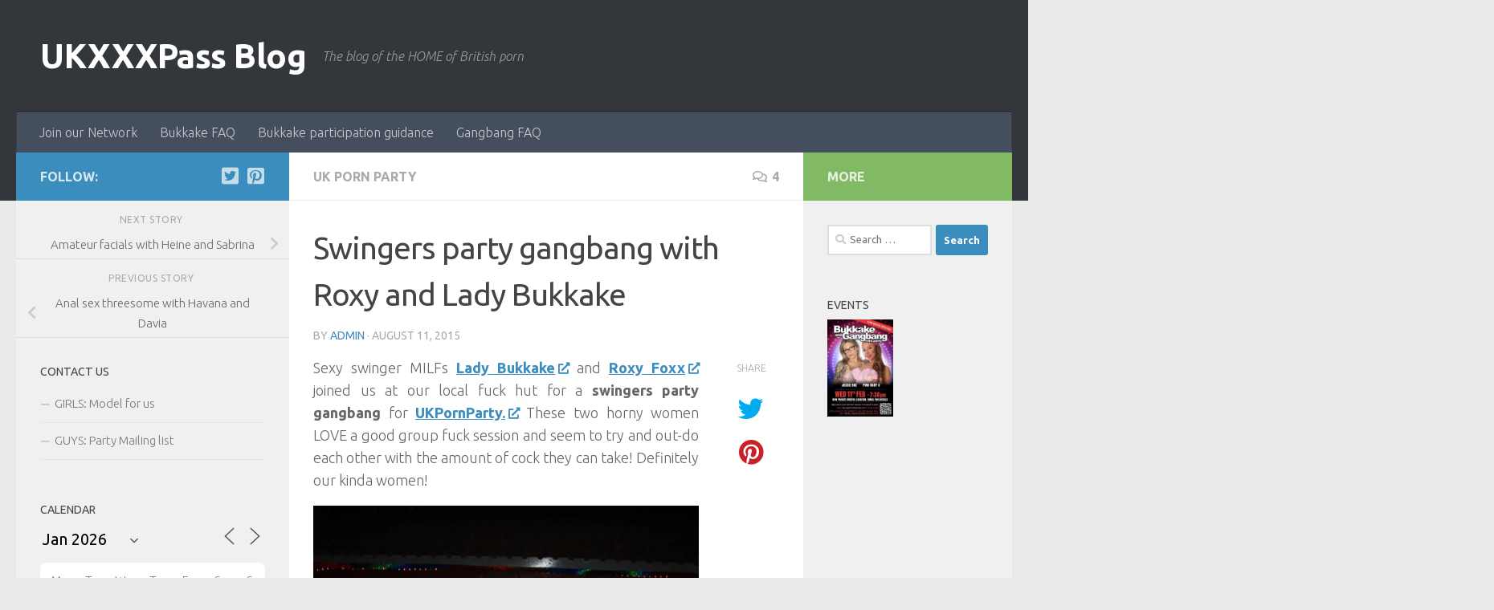

--- FILE ---
content_type: text/html; charset=UTF-8
request_url: https://blog.ukxxxpass.xxx/ukpornparty/swingers-party-gangbang-with-roxy-and-lady-bukkake/
body_size: 26550
content:
<!DOCTYPE html>
<html class="no-js" lang="en-US">
<head>
  <meta charset="UTF-8">
  <meta name="viewport" content="width=device-width, initial-scale=1.0">
  <link rel="profile" href="https://gmpg.org/xfn/11" />
  <link rel="pingback" href="https://blog.ukxxxpass.xxx/xmlrpc.php">

          <style id="wfc-base-style" type="text/css">
             .wfc-reset-menu-item-first-letter .navbar .nav>li>a:first-letter {font-size: inherit;}.format-icon:before {color: #5A5A5A;}article .format-icon.tc-hide-icon:before, .safari article.format-video .format-icon.tc-hide-icon:before, .chrome article.format-video .format-icon.tc-hide-icon:before, .safari article.format-image .format-icon.tc-hide-icon:before, .chrome article.format-image .format-icon.tc-hide-icon:before, .safari article.format-gallery .format-icon.tc-hide-icon:before, .safari article.attachment .format-icon.tc-hide-icon:before, .chrome article.format-gallery .format-icon.tc-hide-icon:before, .chrome article.attachment .format-icon.tc-hide-icon:before {content: none!important;}h2#tc-comment-title.tc-hide-icon:before {content: none!important;}.archive .archive-header h1.format-icon.tc-hide-icon:before {content: none!important;}.tc-sidebar h3.widget-title.tc-hide-icon:before {content: none!important;}.footer-widgets h3.widget-title.tc-hide-icon:before {content: none!important;}.tc-hide-icon i, i.tc-hide-icon {display: none !important;}.carousel-control {font-family: "Helvetica Neue", Helvetica, Arial, sans-serif;}.social-block a {font-size: 18px;}footer#footer .colophon .social-block a {font-size: 16px;}.social-block.widget_social a {font-size: 14px;}
        </style>
        <meta name='robots' content='index, follow, max-image-preview:large, max-snippet:-1, max-video-preview:-1' />
	<style>img:is([sizes="auto" i], [sizes^="auto," i]) { contain-intrinsic-size: 3000px 1500px }</style>
	<script>document.documentElement.className = document.documentElement.className.replace("no-js","js");</script>
<!-- Jetpack Site Verification Tags -->
<meta name="google-site-verification" content="iHSft3A_iCEY6-pLL-H2Y_caeY1cos6YsFuau79yTT8" />

	<!-- This site is optimized with the Yoast SEO plugin v26.8 - https://yoast.com/product/yoast-seo-wordpress/ -->
	<title>Swingers party gangbang with Roxy and Lady Bukkake</title>
	<meta name="description" content="Sexy MILFs Roxy Foxx and Lady Bukkake joined us for another swingers party gangbang at our local fuck hut. These two ladies never seem to get enough cock!" />
	<link rel="canonical" href="https://blog.ukxxxpass.xxx/ukpornparty/swingers-party-gangbang-with-roxy-and-lady-bukkake/" />
	<meta name="twitter:card" content="summary_large_image" />
	<meta name="twitter:title" content="Swingers party gangbang with Roxy and Lady Bukkake" />
	<meta name="twitter:description" content="Sexy MILFs Roxy Foxx and Lady Bukkake joined us for another swingers party gangbang at our local fuck hut. These two ladies never seem to get enough cock!" />
	<meta name="twitter:image" content="https://i0.wp.com/blog.ukxxxpass.xxx/wp-content/uploads/2015/08/fortwitter32.jpg?fit=1280%2C853&ssl=1" />
	<meta name="twitter:creator" content="@britsexcash" />
	<meta name="twitter:site" content="@ukxxxpass" />
	<meta name="twitter:label1" content="Written by" />
	<meta name="twitter:data1" content="Admin" />
	<meta name="twitter:label2" content="Est. reading time" />
	<meta name="twitter:data2" content="1 minute" />
	<!-- / Yoast SEO plugin. -->


<link rel='dns-prefetch' href='//stats.wp.com' />
<link rel='dns-prefetch' href='//widgets.wp.com' />
<link rel='dns-prefetch' href='//s0.wp.com' />
<link rel='dns-prefetch' href='//0.gravatar.com' />
<link rel='dns-prefetch' href='//1.gravatar.com' />
<link rel='dns-prefetch' href='//2.gravatar.com' />
<link rel='preconnect' href='//i0.wp.com' />
<link rel='preconnect' href='//c0.wp.com' />
<link rel="alternate" type="application/rss+xml" title="UKXXXPass Blog &raquo; Feed" href="https://blog.ukxxxpass.xxx/feed/" />
<link rel="alternate" type="application/rss+xml" title="UKXXXPass Blog &raquo; Comments Feed" href="https://blog.ukxxxpass.xxx/comments/feed/" />
<link id="hu-user-gfont" href="//fonts.googleapis.com/css?family=Ubuntu:400,400italic,300italic,300,700&subset=latin,latin-ext" rel="stylesheet" type="text/css"><link rel="alternate" type="application/rss+xml" title="UKXXXPass Blog &raquo; Swingers party gangbang with Roxy and Lady Bukkake Comments Feed" href="https://blog.ukxxxpass.xxx/ukpornparty/swingers-party-gangbang-with-roxy-and-lady-bukkake/feed/" />
<script>
window._wpemojiSettings = {"baseUrl":"https:\/\/s.w.org\/images\/core\/emoji\/15.0.3\/72x72\/","ext":".png","svgUrl":"https:\/\/s.w.org\/images\/core\/emoji\/15.0.3\/svg\/","svgExt":".svg","source":{"concatemoji":"https:\/\/blog.ukxxxpass.xxx\/wp-includes\/js\/wp-emoji-release.min.js?ver=fa69c32c5028718cd11b17cdda8632e5"}};
/*! This file is auto-generated */
!function(i,n){var o,s,e;function c(e){try{var t={supportTests:e,timestamp:(new Date).valueOf()};sessionStorage.setItem(o,JSON.stringify(t))}catch(e){}}function p(e,t,n){e.clearRect(0,0,e.canvas.width,e.canvas.height),e.fillText(t,0,0);var t=new Uint32Array(e.getImageData(0,0,e.canvas.width,e.canvas.height).data),r=(e.clearRect(0,0,e.canvas.width,e.canvas.height),e.fillText(n,0,0),new Uint32Array(e.getImageData(0,0,e.canvas.width,e.canvas.height).data));return t.every(function(e,t){return e===r[t]})}function u(e,t,n){switch(t){case"flag":return n(e,"\ud83c\udff3\ufe0f\u200d\u26a7\ufe0f","\ud83c\udff3\ufe0f\u200b\u26a7\ufe0f")?!1:!n(e,"\ud83c\uddfa\ud83c\uddf3","\ud83c\uddfa\u200b\ud83c\uddf3")&&!n(e,"\ud83c\udff4\udb40\udc67\udb40\udc62\udb40\udc65\udb40\udc6e\udb40\udc67\udb40\udc7f","\ud83c\udff4\u200b\udb40\udc67\u200b\udb40\udc62\u200b\udb40\udc65\u200b\udb40\udc6e\u200b\udb40\udc67\u200b\udb40\udc7f");case"emoji":return!n(e,"\ud83d\udc26\u200d\u2b1b","\ud83d\udc26\u200b\u2b1b")}return!1}function f(e,t,n){var r="undefined"!=typeof WorkerGlobalScope&&self instanceof WorkerGlobalScope?new OffscreenCanvas(300,150):i.createElement("canvas"),a=r.getContext("2d",{willReadFrequently:!0}),o=(a.textBaseline="top",a.font="600 32px Arial",{});return e.forEach(function(e){o[e]=t(a,e,n)}),o}function t(e){var t=i.createElement("script");t.src=e,t.defer=!0,i.head.appendChild(t)}"undefined"!=typeof Promise&&(o="wpEmojiSettingsSupports",s=["flag","emoji"],n.supports={everything:!0,everythingExceptFlag:!0},e=new Promise(function(e){i.addEventListener("DOMContentLoaded",e,{once:!0})}),new Promise(function(t){var n=function(){try{var e=JSON.parse(sessionStorage.getItem(o));if("object"==typeof e&&"number"==typeof e.timestamp&&(new Date).valueOf()<e.timestamp+604800&&"object"==typeof e.supportTests)return e.supportTests}catch(e){}return null}();if(!n){if("undefined"!=typeof Worker&&"undefined"!=typeof OffscreenCanvas&&"undefined"!=typeof URL&&URL.createObjectURL&&"undefined"!=typeof Blob)try{var e="postMessage("+f.toString()+"("+[JSON.stringify(s),u.toString(),p.toString()].join(",")+"));",r=new Blob([e],{type:"text/javascript"}),a=new Worker(URL.createObjectURL(r),{name:"wpTestEmojiSupports"});return void(a.onmessage=function(e){c(n=e.data),a.terminate(),t(n)})}catch(e){}c(n=f(s,u,p))}t(n)}).then(function(e){for(var t in e)n.supports[t]=e[t],n.supports.everything=n.supports.everything&&n.supports[t],"flag"!==t&&(n.supports.everythingExceptFlag=n.supports.everythingExceptFlag&&n.supports[t]);n.supports.everythingExceptFlag=n.supports.everythingExceptFlag&&!n.supports.flag,n.DOMReady=!1,n.readyCallback=function(){n.DOMReady=!0}}).then(function(){return e}).then(function(){var e;n.supports.everything||(n.readyCallback(),(e=n.source||{}).concatemoji?t(e.concatemoji):e.wpemoji&&e.twemoji&&(t(e.twemoji),t(e.wpemoji)))}))}((window,document),window._wpemojiSettings);
</script>
<style id='wp-emoji-styles-inline-css'>

	img.wp-smiley, img.emoji {
		display: inline !important;
		border: none !important;
		box-shadow: none !important;
		height: 1em !important;
		width: 1em !important;
		margin: 0 0.07em !important;
		vertical-align: -0.1em !important;
		background: none !important;
		padding: 0 !important;
	}
</style>
<link rel='stylesheet' id='wp-block-library-css' href='https://c0.wp.com/c/6.7.4/wp-includes/css/dist/block-library/style.min.css' media='all' />
<link rel='stylesheet' id='mediaelement-css' href='https://c0.wp.com/c/6.7.4/wp-includes/js/mediaelement/mediaelementplayer-legacy.min.css' media='all' />
<link rel='stylesheet' id='wp-mediaelement-css' href='https://c0.wp.com/c/6.7.4/wp-includes/js/mediaelement/wp-mediaelement.min.css' media='all' />
<style id='jetpack-sharing-buttons-style-inline-css'>
.jetpack-sharing-buttons__services-list{display:flex;flex-direction:row;flex-wrap:wrap;gap:0;list-style-type:none;margin:5px;padding:0}.jetpack-sharing-buttons__services-list.has-small-icon-size{font-size:12px}.jetpack-sharing-buttons__services-list.has-normal-icon-size{font-size:16px}.jetpack-sharing-buttons__services-list.has-large-icon-size{font-size:24px}.jetpack-sharing-buttons__services-list.has-huge-icon-size{font-size:36px}@media print{.jetpack-sharing-buttons__services-list{display:none!important}}.editor-styles-wrapper .wp-block-jetpack-sharing-buttons{gap:0;padding-inline-start:0}ul.jetpack-sharing-buttons__services-list.has-background{padding:1.25em 2.375em}
</style>
<style id='classic-theme-styles-inline-css'>
/*! This file is auto-generated */
.wp-block-button__link{color:#fff;background-color:#32373c;border-radius:9999px;box-shadow:none;text-decoration:none;padding:calc(.667em + 2px) calc(1.333em + 2px);font-size:1.125em}.wp-block-file__button{background:#32373c;color:#fff;text-decoration:none}
</style>
<style id='global-styles-inline-css'>
:root{--wp--preset--aspect-ratio--square: 1;--wp--preset--aspect-ratio--4-3: 4/3;--wp--preset--aspect-ratio--3-4: 3/4;--wp--preset--aspect-ratio--3-2: 3/2;--wp--preset--aspect-ratio--2-3: 2/3;--wp--preset--aspect-ratio--16-9: 16/9;--wp--preset--aspect-ratio--9-16: 9/16;--wp--preset--color--black: #000000;--wp--preset--color--cyan-bluish-gray: #abb8c3;--wp--preset--color--white: #ffffff;--wp--preset--color--pale-pink: #f78da7;--wp--preset--color--vivid-red: #cf2e2e;--wp--preset--color--luminous-vivid-orange: #ff6900;--wp--preset--color--luminous-vivid-amber: #fcb900;--wp--preset--color--light-green-cyan: #7bdcb5;--wp--preset--color--vivid-green-cyan: #00d084;--wp--preset--color--pale-cyan-blue: #8ed1fc;--wp--preset--color--vivid-cyan-blue: #0693e3;--wp--preset--color--vivid-purple: #9b51e0;--wp--preset--gradient--vivid-cyan-blue-to-vivid-purple: linear-gradient(135deg,rgba(6,147,227,1) 0%,rgb(155,81,224) 100%);--wp--preset--gradient--light-green-cyan-to-vivid-green-cyan: linear-gradient(135deg,rgb(122,220,180) 0%,rgb(0,208,130) 100%);--wp--preset--gradient--luminous-vivid-amber-to-luminous-vivid-orange: linear-gradient(135deg,rgba(252,185,0,1) 0%,rgba(255,105,0,1) 100%);--wp--preset--gradient--luminous-vivid-orange-to-vivid-red: linear-gradient(135deg,rgba(255,105,0,1) 0%,rgb(207,46,46) 100%);--wp--preset--gradient--very-light-gray-to-cyan-bluish-gray: linear-gradient(135deg,rgb(238,238,238) 0%,rgb(169,184,195) 100%);--wp--preset--gradient--cool-to-warm-spectrum: linear-gradient(135deg,rgb(74,234,220) 0%,rgb(151,120,209) 20%,rgb(207,42,186) 40%,rgb(238,44,130) 60%,rgb(251,105,98) 80%,rgb(254,248,76) 100%);--wp--preset--gradient--blush-light-purple: linear-gradient(135deg,rgb(255,206,236) 0%,rgb(152,150,240) 100%);--wp--preset--gradient--blush-bordeaux: linear-gradient(135deg,rgb(254,205,165) 0%,rgb(254,45,45) 50%,rgb(107,0,62) 100%);--wp--preset--gradient--luminous-dusk: linear-gradient(135deg,rgb(255,203,112) 0%,rgb(199,81,192) 50%,rgb(65,88,208) 100%);--wp--preset--gradient--pale-ocean: linear-gradient(135deg,rgb(255,245,203) 0%,rgb(182,227,212) 50%,rgb(51,167,181) 100%);--wp--preset--gradient--electric-grass: linear-gradient(135deg,rgb(202,248,128) 0%,rgb(113,206,126) 100%);--wp--preset--gradient--midnight: linear-gradient(135deg,rgb(2,3,129) 0%,rgb(40,116,252) 100%);--wp--preset--font-size--small: 13px;--wp--preset--font-size--medium: 20px;--wp--preset--font-size--large: 36px;--wp--preset--font-size--x-large: 42px;--wp--preset--spacing--20: 0.44rem;--wp--preset--spacing--30: 0.67rem;--wp--preset--spacing--40: 1rem;--wp--preset--spacing--50: 1.5rem;--wp--preset--spacing--60: 2.25rem;--wp--preset--spacing--70: 3.38rem;--wp--preset--spacing--80: 5.06rem;--wp--preset--shadow--natural: 6px 6px 9px rgba(0, 0, 0, 0.2);--wp--preset--shadow--deep: 12px 12px 50px rgba(0, 0, 0, 0.4);--wp--preset--shadow--sharp: 6px 6px 0px rgba(0, 0, 0, 0.2);--wp--preset--shadow--outlined: 6px 6px 0px -3px rgba(255, 255, 255, 1), 6px 6px rgba(0, 0, 0, 1);--wp--preset--shadow--crisp: 6px 6px 0px rgba(0, 0, 0, 1);}:where(.is-layout-flex){gap: 0.5em;}:where(.is-layout-grid){gap: 0.5em;}body .is-layout-flex{display: flex;}.is-layout-flex{flex-wrap: wrap;align-items: center;}.is-layout-flex > :is(*, div){margin: 0;}body .is-layout-grid{display: grid;}.is-layout-grid > :is(*, div){margin: 0;}:where(.wp-block-columns.is-layout-flex){gap: 2em;}:where(.wp-block-columns.is-layout-grid){gap: 2em;}:where(.wp-block-post-template.is-layout-flex){gap: 1.25em;}:where(.wp-block-post-template.is-layout-grid){gap: 1.25em;}.has-black-color{color: var(--wp--preset--color--black) !important;}.has-cyan-bluish-gray-color{color: var(--wp--preset--color--cyan-bluish-gray) !important;}.has-white-color{color: var(--wp--preset--color--white) !important;}.has-pale-pink-color{color: var(--wp--preset--color--pale-pink) !important;}.has-vivid-red-color{color: var(--wp--preset--color--vivid-red) !important;}.has-luminous-vivid-orange-color{color: var(--wp--preset--color--luminous-vivid-orange) !important;}.has-luminous-vivid-amber-color{color: var(--wp--preset--color--luminous-vivid-amber) !important;}.has-light-green-cyan-color{color: var(--wp--preset--color--light-green-cyan) !important;}.has-vivid-green-cyan-color{color: var(--wp--preset--color--vivid-green-cyan) !important;}.has-pale-cyan-blue-color{color: var(--wp--preset--color--pale-cyan-blue) !important;}.has-vivid-cyan-blue-color{color: var(--wp--preset--color--vivid-cyan-blue) !important;}.has-vivid-purple-color{color: var(--wp--preset--color--vivid-purple) !important;}.has-black-background-color{background-color: var(--wp--preset--color--black) !important;}.has-cyan-bluish-gray-background-color{background-color: var(--wp--preset--color--cyan-bluish-gray) !important;}.has-white-background-color{background-color: var(--wp--preset--color--white) !important;}.has-pale-pink-background-color{background-color: var(--wp--preset--color--pale-pink) !important;}.has-vivid-red-background-color{background-color: var(--wp--preset--color--vivid-red) !important;}.has-luminous-vivid-orange-background-color{background-color: var(--wp--preset--color--luminous-vivid-orange) !important;}.has-luminous-vivid-amber-background-color{background-color: var(--wp--preset--color--luminous-vivid-amber) !important;}.has-light-green-cyan-background-color{background-color: var(--wp--preset--color--light-green-cyan) !important;}.has-vivid-green-cyan-background-color{background-color: var(--wp--preset--color--vivid-green-cyan) !important;}.has-pale-cyan-blue-background-color{background-color: var(--wp--preset--color--pale-cyan-blue) !important;}.has-vivid-cyan-blue-background-color{background-color: var(--wp--preset--color--vivid-cyan-blue) !important;}.has-vivid-purple-background-color{background-color: var(--wp--preset--color--vivid-purple) !important;}.has-black-border-color{border-color: var(--wp--preset--color--black) !important;}.has-cyan-bluish-gray-border-color{border-color: var(--wp--preset--color--cyan-bluish-gray) !important;}.has-white-border-color{border-color: var(--wp--preset--color--white) !important;}.has-pale-pink-border-color{border-color: var(--wp--preset--color--pale-pink) !important;}.has-vivid-red-border-color{border-color: var(--wp--preset--color--vivid-red) !important;}.has-luminous-vivid-orange-border-color{border-color: var(--wp--preset--color--luminous-vivid-orange) !important;}.has-luminous-vivid-amber-border-color{border-color: var(--wp--preset--color--luminous-vivid-amber) !important;}.has-light-green-cyan-border-color{border-color: var(--wp--preset--color--light-green-cyan) !important;}.has-vivid-green-cyan-border-color{border-color: var(--wp--preset--color--vivid-green-cyan) !important;}.has-pale-cyan-blue-border-color{border-color: var(--wp--preset--color--pale-cyan-blue) !important;}.has-vivid-cyan-blue-border-color{border-color: var(--wp--preset--color--vivid-cyan-blue) !important;}.has-vivid-purple-border-color{border-color: var(--wp--preset--color--vivid-purple) !important;}.has-vivid-cyan-blue-to-vivid-purple-gradient-background{background: var(--wp--preset--gradient--vivid-cyan-blue-to-vivid-purple) !important;}.has-light-green-cyan-to-vivid-green-cyan-gradient-background{background: var(--wp--preset--gradient--light-green-cyan-to-vivid-green-cyan) !important;}.has-luminous-vivid-amber-to-luminous-vivid-orange-gradient-background{background: var(--wp--preset--gradient--luminous-vivid-amber-to-luminous-vivid-orange) !important;}.has-luminous-vivid-orange-to-vivid-red-gradient-background{background: var(--wp--preset--gradient--luminous-vivid-orange-to-vivid-red) !important;}.has-very-light-gray-to-cyan-bluish-gray-gradient-background{background: var(--wp--preset--gradient--very-light-gray-to-cyan-bluish-gray) !important;}.has-cool-to-warm-spectrum-gradient-background{background: var(--wp--preset--gradient--cool-to-warm-spectrum) !important;}.has-blush-light-purple-gradient-background{background: var(--wp--preset--gradient--blush-light-purple) !important;}.has-blush-bordeaux-gradient-background{background: var(--wp--preset--gradient--blush-bordeaux) !important;}.has-luminous-dusk-gradient-background{background: var(--wp--preset--gradient--luminous-dusk) !important;}.has-pale-ocean-gradient-background{background: var(--wp--preset--gradient--pale-ocean) !important;}.has-electric-grass-gradient-background{background: var(--wp--preset--gradient--electric-grass) !important;}.has-midnight-gradient-background{background: var(--wp--preset--gradient--midnight) !important;}.has-small-font-size{font-size: var(--wp--preset--font-size--small) !important;}.has-medium-font-size{font-size: var(--wp--preset--font-size--medium) !important;}.has-large-font-size{font-size: var(--wp--preset--font-size--large) !important;}.has-x-large-font-size{font-size: var(--wp--preset--font-size--x-large) !important;}
:where(.wp-block-post-template.is-layout-flex){gap: 1.25em;}:where(.wp-block-post-template.is-layout-grid){gap: 1.25em;}
:where(.wp-block-columns.is-layout-flex){gap: 2em;}:where(.wp-block-columns.is-layout-grid){gap: 2em;}
:root :where(.wp-block-pullquote){font-size: 1.5em;line-height: 1.6;}
</style>
<link rel='stylesheet' id='events-manager-css' href='https://blog.ukxxxpass.xxx/wp-content/plugins/events-manager/includes/css/events-manager.min.css?ver=7.2.3.1' media='all' />
<style id='events-manager-inline-css'>
body .em { --font-family : inherit; --font-weight : inherit; --font-size : 1em; --line-height : inherit; }
</style>
<link rel='stylesheet' id='hph-front-style-css' href='https://blog.ukxxxpass.xxx/wp-content/themes/hueman-pro/addons/assets/front/css/hph-front.min.css?ver=1.4.29' media='all' />
<link rel='stylesheet' id='hueman-main-style-css' href='https://blog.ukxxxpass.xxx/wp-content/themes/hueman-pro/assets/front/css/main.min.css?ver=1.4.29' media='all' />
<style id='hueman-main-style-inline-css'>
body { font-family:'Ubuntu', Arial, sans-serif;font-size:1.00rem }@media only screen and (min-width: 720px) {
        .nav > li { font-size:1.00rem; }
      }::selection { background-color: #3b8dbd; }
::-moz-selection { background-color: #3b8dbd; }a,a>span.hu-external::after,.themeform label .required,#flexslider-featured .flex-direction-nav .flex-next:hover,#flexslider-featured .flex-direction-nav .flex-prev:hover,.post-hover:hover .post-title a,.post-title a:hover,.sidebar.s1 .post-nav li a:hover i,.content .post-nav li a:hover i,.post-related a:hover,.sidebar.s1 .widget_rss ul li a,#footer .widget_rss ul li a,.sidebar.s1 .widget_calendar a,#footer .widget_calendar a,.sidebar.s1 .alx-tab .tab-item-category a,.sidebar.s1 .alx-posts .post-item-category a,.sidebar.s1 .alx-tab li:hover .tab-item-title a,.sidebar.s1 .alx-tab li:hover .tab-item-comment a,.sidebar.s1 .alx-posts li:hover .post-item-title a,#footer .alx-tab .tab-item-category a,#footer .alx-posts .post-item-category a,#footer .alx-tab li:hover .tab-item-title a,#footer .alx-tab li:hover .tab-item-comment a,#footer .alx-posts li:hover .post-item-title a,.comment-tabs li.active a,.comment-awaiting-moderation,.child-menu a:hover,.child-menu .current_page_item > a,.wp-pagenavi a{ color: #3b8dbd; }input[type="submit"],.themeform button[type="submit"],.sidebar.s1 .sidebar-top,.sidebar.s1 .sidebar-toggle,#flexslider-featured .flex-control-nav li a.flex-active,.post-tags a:hover,.sidebar.s1 .widget_calendar caption,#footer .widget_calendar caption,.author-bio .bio-avatar:after,.commentlist li.bypostauthor > .comment-body:after,.commentlist li.comment-author-admin > .comment-body:after{ background-color: #3b8dbd; }.post-format .format-container { border-color: #3b8dbd; }.sidebar.s1 .alx-tabs-nav li.active a,#footer .alx-tabs-nav li.active a,.comment-tabs li.active a,.wp-pagenavi a:hover,.wp-pagenavi a:active,.wp-pagenavi span.current{ border-bottom-color: #3b8dbd!important; }.sidebar.s2 .post-nav li a:hover i,
.sidebar.s2 .widget_rss ul li a,
.sidebar.s2 .widget_calendar a,
.sidebar.s2 .alx-tab .tab-item-category a,
.sidebar.s2 .alx-posts .post-item-category a,
.sidebar.s2 .alx-tab li:hover .tab-item-title a,
.sidebar.s2 .alx-tab li:hover .tab-item-comment a,
.sidebar.s2 .alx-posts li:hover .post-item-title a { color: #82b965; }
.sidebar.s2 .sidebar-top,.sidebar.s2 .sidebar-toggle,.post-comments,.jp-play-bar,.jp-volume-bar-value,.sidebar.s2 .widget_calendar caption{ background-color: #82b965; }.sidebar.s2 .alx-tabs-nav li.active a { border-bottom-color: #82b965; }
.post-comments::before { border-right-color: #82b965; }
      .search-expand,
              #nav-topbar.nav-container { background-color: #26272b}@media only screen and (min-width: 720px) {
                #nav-topbar .nav ul { background-color: #26272b; }
              }.is-scrolled #header .nav-container.desktop-sticky,
              .is-scrolled #header .search-expand { background-color: #26272b; background-color: rgba(38,39,43,0.90) }.is-scrolled .topbar-transparent #nav-topbar.desktop-sticky .nav ul { background-color: #26272b; background-color: rgba(38,39,43,0.95) }#header { background-color: #33363b; }
@media only screen and (min-width: 720px) {
  #nav-header .nav ul { background-color: #33363b; }
}
        .is-scrolled #header #nav-mobile { background-color: #454e5c; background-color: rgba(69,78,92,0.90) }#nav-header.nav-container, #main-header-search .search-expand { background-color: ; }
@media only screen and (min-width: 720px) {
  #nav-header .nav ul { background-color: ; }
}
        body { background-color: #eaeaea; }
</style>
<link rel='stylesheet' id='hueman-font-awesome-css' href='https://blog.ukxxxpass.xxx/wp-content/themes/hueman-pro/assets/front/css/font-awesome.min.css?ver=1.4.29' media='all' />
<link rel='stylesheet' id='jetpack_likes-css' href='https://c0.wp.com/p/jetpack/15.4/modules/likes/style.css' media='all' />
<script src="https://c0.wp.com/c/6.7.4/wp-includes/js/jquery/jquery.min.js" id="jquery-core-js"></script>
<script src="https://c0.wp.com/c/6.7.4/wp-includes/js/jquery/jquery-migrate.min.js" id="jquery-migrate-js"></script>
<script src="https://c0.wp.com/c/6.7.4/wp-includes/js/jquery/ui/core.min.js" id="jquery-ui-core-js"></script>
<script src="https://c0.wp.com/c/6.7.4/wp-includes/js/jquery/ui/mouse.min.js" id="jquery-ui-mouse-js"></script>
<script src="https://c0.wp.com/c/6.7.4/wp-includes/js/jquery/ui/sortable.min.js" id="jquery-ui-sortable-js"></script>
<script src="https://c0.wp.com/c/6.7.4/wp-includes/js/jquery/ui/datepicker.min.js" id="jquery-ui-datepicker-js"></script>
<script id="jquery-ui-datepicker-js-after">
jQuery(function(jQuery){jQuery.datepicker.setDefaults({"closeText":"Close","currentText":"Today","monthNames":["January","February","March","April","May","June","July","August","September","October","November","December"],"monthNamesShort":["Jan","Feb","Mar","Apr","May","Jun","Jul","Aug","Sep","Oct","Nov","Dec"],"nextText":"Next","prevText":"Previous","dayNames":["Sunday","Monday","Tuesday","Wednesday","Thursday","Friday","Saturday"],"dayNamesShort":["Sun","Mon","Tue","Wed","Thu","Fri","Sat"],"dayNamesMin":["S","M","T","W","T","F","S"],"dateFormat":"MM d, yy","firstDay":1,"isRTL":false});});
</script>
<script src="https://c0.wp.com/c/6.7.4/wp-includes/js/jquery/ui/resizable.min.js" id="jquery-ui-resizable-js"></script>
<script src="https://c0.wp.com/c/6.7.4/wp-includes/js/jquery/ui/draggable.min.js" id="jquery-ui-draggable-js"></script>
<script src="https://c0.wp.com/c/6.7.4/wp-includes/js/jquery/ui/controlgroup.min.js" id="jquery-ui-controlgroup-js"></script>
<script src="https://c0.wp.com/c/6.7.4/wp-includes/js/jquery/ui/checkboxradio.min.js" id="jquery-ui-checkboxradio-js"></script>
<script src="https://c0.wp.com/c/6.7.4/wp-includes/js/jquery/ui/button.min.js" id="jquery-ui-button-js"></script>
<script src="https://c0.wp.com/c/6.7.4/wp-includes/js/jquery/ui/dialog.min.js" id="jquery-ui-dialog-js"></script>
<script id="events-manager-js-extra">
var EM = {"ajaxurl":"https:\/\/blog.ukxxxpass.xxx\/wp-admin\/admin-ajax.php","locationajaxurl":"https:\/\/blog.ukxxxpass.xxx\/wp-admin\/admin-ajax.php?action=locations_search","firstDay":"1","locale":"en","dateFormat":"yy-mm-dd","ui_css":"https:\/\/blog.ukxxxpass.xxx\/wp-content\/plugins\/events-manager\/includes\/css\/jquery-ui\/build.min.css","show24hours":"0","is_ssl":"1","autocomplete_limit":"10","calendar":{"breakpoints":{"small":560,"medium":908,"large":false},"month_format":"M Y"},"phone":"","datepicker":{"format":"d\/m\/Y"},"search":{"breakpoints":{"small":650,"medium":850,"full":false}},"url":"https:\/\/blog.ukxxxpass.xxx\/wp-content\/plugins\/events-manager","assets":{"input.em-uploader":{"js":{"em-uploader":{"url":"https:\/\/blog.ukxxxpass.xxx\/wp-content\/plugins\/events-manager\/includes\/js\/em-uploader.js?v=7.2.3.1","event":"em_uploader_ready"}}},".em-event-editor":{"js":{"event-editor":{"url":"https:\/\/blog.ukxxxpass.xxx\/wp-content\/plugins\/events-manager\/includes\/js\/events-manager-event-editor.js?v=7.2.3.1","event":"em_event_editor_ready"}},"css":{"event-editor":"https:\/\/blog.ukxxxpass.xxx\/wp-content\/plugins\/events-manager\/includes\/css\/events-manager-event-editor.min.css?v=7.2.3.1"}},".em-recurrence-sets, .em-timezone":{"js":{"luxon":{"url":"luxon\/luxon.js?v=7.2.3.1","event":"em_luxon_ready"}}},".em-booking-form, #em-booking-form, .em-booking-recurring, .em-event-booking-form":{"js":{"em-bookings":{"url":"https:\/\/blog.ukxxxpass.xxx\/wp-content\/plugins\/events-manager\/includes\/js\/bookingsform.js?v=7.2.3.1","event":"em_booking_form_js_loaded"}}},"#em-opt-archetypes":{"js":{"archetypes":"https:\/\/blog.ukxxxpass.xxx\/wp-content\/plugins\/events-manager\/includes\/js\/admin-archetype-editor.js?v=7.2.3.1","archetypes_ms":"https:\/\/blog.ukxxxpass.xxx\/wp-content\/plugins\/events-manager\/includes\/js\/admin-archetypes.js?v=7.2.3.1","qs":"qs\/qs.js?v=7.2.3.1"}}},"cached":"","bookingInProgress":"Please wait while the booking is being submitted.","tickets_save":"Save Ticket","bookingajaxurl":"https:\/\/blog.ukxxxpass.xxx\/wp-admin\/admin-ajax.php","bookings_export_save":"Export Bookings","bookings_settings_save":"Save Settings","booking_delete":"Are you sure you want to delete?","booking_offset":"30","bookings":{"submit_button":{"text":{"default":"Send your booking","free":"Send your booking","payment":"Send your booking","processing":"Processing ..."}},"update_listener":""},"bb_full":"Sold Out","bb_book":"Book Now","bb_booking":"Booking...","bb_booked":"Booking Submitted","bb_error":"Booking Error. Try again?","bb_cancel":"Cancel","bb_canceling":"Canceling...","bb_cancelled":"Cancelled","bb_cancel_error":"Cancellation Error. Try again?","txt_search":"Search","txt_searching":"Searching...","txt_loading":"Loading..."};
</script>
<script src="https://blog.ukxxxpass.xxx/wp-content/plugins/events-manager/includes/js/events-manager.js?ver=7.2.3.1" id="events-manager-js"></script>
<script src="https://blog.ukxxxpass.xxx/wp-content/themes/hueman-pro/assets/front/js/libs/mobile-detect.min.js?ver=1.4.29" id="mobile-detect-js" defer></script>
<link rel="https://api.w.org/" href="https://blog.ukxxxpass.xxx/wp-json/" /><link rel="alternate" title="JSON" type="application/json" href="https://blog.ukxxxpass.xxx/wp-json/wp/v2/posts/1332" /><link rel="EditURI" type="application/rsd+xml" title="RSD" href="https://blog.ukxxxpass.xxx/xmlrpc.php?rsd" />

<link rel='shortlink' href='https://blog.ukxxxpass.xxx/?p=1332' />
<link rel="alternate" title="oEmbed (JSON)" type="application/json+oembed" href="https://blog.ukxxxpass.xxx/wp-json/oembed/1.0/embed?url=https%3A%2F%2Fblog.ukxxxpass.xxx%2Fukpornparty%2Fswingers-party-gangbang-with-roxy-and-lady-bukkake%2F" />
<link rel="alternate" title="oEmbed (XML)" type="text/xml+oembed" href="https://blog.ukxxxpass.xxx/wp-json/oembed/1.0/embed?url=https%3A%2F%2Fblog.ukxxxpass.xxx%2Fukpornparty%2Fswingers-party-gangbang-with-roxy-and-lady-bukkake%2F&#038;format=xml" />
	<style>img#wpstats{display:none}</style>
		    <link rel="preload" as="font" type="font/woff2" href="https://blog.ukxxxpass.xxx/wp-content/themes/hueman-pro/assets/front/webfonts/fa-brands-400.woff2?v=5.15.2" crossorigin="anonymous"/>
    <link rel="preload" as="font" type="font/woff2" href="https://blog.ukxxxpass.xxx/wp-content/themes/hueman-pro/assets/front/webfonts/fa-regular-400.woff2?v=5.15.2" crossorigin="anonymous"/>
    <link rel="preload" as="font" type="font/woff2" href="https://blog.ukxxxpass.xxx/wp-content/themes/hueman-pro/assets/front/webfonts/fa-solid-900.woff2?v=5.15.2" crossorigin="anonymous"/>
  <!--[if lt IE 9]>
<script src="https://blog.ukxxxpass.xxx/wp-content/themes/hueman-pro/assets/front/js/ie/html5shiv-printshiv.min.js"></script>
<script src="https://blog.ukxxxpass.xxx/wp-content/themes/hueman-pro/assets/front/js/ie/selectivizr.js"></script>
<![endif]-->


<script type="application/ld+json" class="saswp-schema-markup-output">
[{"@context":"https:\/\/schema.org\/","@graph":[{"@context":"https:\/\/schema.org\/","@type":"SiteNavigationElement","@id":"https:\/\/blog.ukxxxpass.xxx\/#home","name":"Home","url":"https:\/\/blog.ukxxxpass.xxx\/"},{"@context":"https:\/\/schema.org\/","@type":"SiteNavigationElement","@id":"https:\/\/blog.ukxxxpass.xxx\/#events-calendar","name":"Events Calendar","url":"https:\/\/blog.ukxxxpass.xxx\/events"},{"@context":"https:\/\/schema.org\/","@type":"SiteNavigationElement","@id":"https:\/\/blog.ukxxxpass.xxx\/#contact-us-models","name":"Contact us (Models)","url":"https:\/\/blog.ukxxxpass.xxx\/contact-us-models\/"},{"@context":"https:\/\/schema.org\/","@type":"SiteNavigationElement","@id":"https:\/\/blog.ukxxxpass.xxx\/#partymailer-subscribe","name":"PartyMailer | subscribe","url":"https:\/\/blog.ukxxxpass.xxx\/partymailer-subscribe\/"}]},

{"@context":"https:\/\/schema.org\/","@type":"BreadcrumbList","@id":"https:\/\/blog.ukxxxpass.xxx\/ukpornparty\/swingers-party-gangbang-with-roxy-and-lady-bukkake\/#breadcrumb","itemListElement":[{"@type":"ListItem","position":1,"item":{"@id":"https:\/\/blog.ukxxxpass.xxx","name":"Home"}},{"@type":"ListItem","position":2,"item":{"@id":"https:\/\/blog.ukxxxpass.xxx\/category\/ukpornparty\/","name":"UK Porn Party"}},{"@type":"ListItem","position":3,"item":{"@id":"https:\/\/blog.ukxxxpass.xxx\/ukpornparty\/swingers-party-gangbang-with-roxy-and-lady-bukkake\/","name":"Swingers party gangbang with Roxy and Lady Bukkake"}}]},

{"@context":"https:\/\/schema.org\/","@type":"WebPage","@id":"https:\/\/blog.ukxxxpass.xxx\/ukpornparty\/swingers-party-gangbang-with-roxy-and-lady-bukkake\/#webpage","name":"Swingers party gangbang with Roxy and Lady Bukkake","url":"https:\/\/blog.ukxxxpass.xxx\/ukpornparty\/swingers-party-gangbang-with-roxy-and-lady-bukkake\/","lastReviewed":"2015-08-11T07:01:29+00:00","dateCreated":"2015-08-11T07:01:29+00:00","inLanguage":"en-US","description":"Sexy MILFs Roxy Foxx and Lady Bukkake joined us for another swingers party gangbang at our local fuck hut. These two ladies never seem to get enough cock!","keywords":"amateur, blonde, blowjob, brunette, fishnet, gangbang, girl-girl, heels, Lady Bukkake, lingerie, MILF, oral, party, Roxy Foxx, stockings, swingers, ","mainEntity":{"@type":"Article","mainEntityOfPage":"https:\/\/blog.ukxxxpass.xxx\/ukpornparty\/swingers-party-gangbang-with-roxy-and-lady-bukkake\/","headline":"Swingers party gangbang with Roxy and Lady Bukkake","description":"Sexy MILFs Roxy Foxx and Lady Bukkake joined us for another swingers party gangbang at our local fuck hut. These two ladies never seem to get enough cock!","keywords":"amateur, blonde, blowjob, brunette, fishnet, gangbang, girl-girl, heels, Lady Bukkake, lingerie, MILF, oral, party, Roxy Foxx, stockings, swingers, ","datePublished":"2015-08-11T07:01:29+00:00","dateModified":"2015-08-11T07:01:29+00:00","author":{"@type":"Person","name":"Admin","url":"https:\/\/blog.ukxxxpass.xxx\/author\/britishporn\/","sameAs":["http:\/\/none","britsexcash"],"image":{"@type":"ImageObject","url":"https:\/\/secure.gravatar.com\/avatar\/6f48af0fe2d1678b0dae3b0366d487db?s=96&d=mm&r=x","height":96,"width":96}},"publisher":{"@type":"Organization","name":"ukXXXpass","url":"https:\/\/blog.ukxxxpass.xxx","logo":{"@type":"ImageObject","url":"https:\/\/blog.ukxxxpass.xxx\/wp-content\/uploads\/2018\/08\/mYpornAvatar.png","width":0,"height":0}},"image":[{"@type":"ImageObject","@id":"https:\/\/blog.ukxxxpass.xxx\/ukpornparty\/swingers-party-gangbang-with-roxy-and-lady-bukkake\/#primaryimage","url":"https:\/\/i0.wp.com\/blog.ukxxxpass.xxx\/wp-content\/uploads\/2015\/08\/fortwitter32.jpg?fit=1280%2C853&#038;ssl=1","width":"1280","height":"853","caption":"Group sex fun with Roxy Foxx and Lady Bukkake"},{"@type":"ImageObject","url":"http:\/\/blog.ukxxxpass.xxx\/wp-content\/uploads\/2015\/08\/fortwitter011.jpg","width":853,"height":1280,"caption":"Girl-girl fun early doors as Lady Bukkake sees how wet she can make Roxy"},{"@type":"ImageObject","url":"http:\/\/blog.ukxxxpass.xxx\/wp-content\/uploads\/2015\/08\/fortwitter12.jpg","width":1280,"height":853,"caption":"MILFS Roxy Foxx and Lady Bukkake share a cock"},{"@type":"ImageObject","url":"http:\/\/blog.ukxxxpass.xxx\/wp-content\/uploads\/2015\/08\/forrtwitter2.jpg","width":1280,"height":853,"caption":"Roxy Foxx gets fucked in white fishnets"}]},"reviewedBy":{"@type":"Organization","name":"ukXXXpass","url":"https:\/\/blog.ukxxxpass.xxx","logo":{"@type":"ImageObject","url":"https:\/\/blog.ukxxxpass.xxx\/wp-content\/uploads\/2018\/08\/mYpornAvatar.png","width":0,"height":0}},"publisher":{"@type":"Organization","name":"ukXXXpass","url":"https:\/\/blog.ukxxxpass.xxx","logo":{"@type":"ImageObject","url":"https:\/\/blog.ukxxxpass.xxx\/wp-content\/uploads\/2018\/08\/mYpornAvatar.png","width":0,"height":0}}},

{"@context":"https:\/\/schema.org\/","@type":"Article","@id":"https:\/\/blog.ukxxxpass.xxx\/ukpornparty\/swingers-party-gangbang-with-roxy-and-lady-bukkake\/#Article","url":"https:\/\/blog.ukxxxpass.xxx\/ukpornparty\/swingers-party-gangbang-with-roxy-and-lady-bukkake\/","inLanguage":"en-US","mainEntityOfPage":"https:\/\/blog.ukxxxpass.xxx\/ukpornparty\/swingers-party-gangbang-with-roxy-and-lady-bukkake\/","headline":"Swingers party gangbang with Roxy and Lady Bukkake","description":"Sexy MILFs Roxy Foxx and Lady Bukkake joined us for another swingers party gangbang at our local fuck hut. These two ladies never seem to get enough cock!","articleBody":"Sexy swinger MILFs Lady Bukkake and Roxy Foxx joined us at our local fuck hut for a swingers party gangbang for UKPornParty. These two horny women LOVE a good group fuck session and seem to try and out-do each other with the amount of cock they can take! Definitely our kinda women!     See this scene in FULL and UNCENSORED    These two sexy MILFs have enjoyed many, many swingers party gangbang adventures with us, and indeed with each other, and always bring a mixture of fun and fucking! Roxy delights with her husky, sexy voice and rock hard body, and Lady Bukkake is a legend of the art of fellatio- her blowjob's tend to produce a cumshot quickly.... too quickly sometimes to her disappointment!  Check out these two gorgeous MILFs in many swingers party gangbang scenes at UKPornParty, part of the ukXXXpass network","keywords":"amateur, blonde, blowjob, brunette, fishnet, gangbang, girl-girl, heels, Lady Bukkake, lingerie, MILF, oral, party, Roxy Foxx, stockings, swingers, ","datePublished":"2015-08-11T07:01:29+00:00","dateModified":"2015-08-11T07:01:29+00:00","author":{"@type":"Person","name":"Admin","url":"https:\/\/blog.ukxxxpass.xxx\/author\/britishporn\/","sameAs":["http:\/\/none","britsexcash"],"image":{"@type":"ImageObject","url":"https:\/\/secure.gravatar.com\/avatar\/6f48af0fe2d1678b0dae3b0366d487db?s=96&d=mm&r=x","height":96,"width":96}},"editor":{"@type":"Person","name":"Admin","url":"https:\/\/blog.ukxxxpass.xxx\/author\/britishporn\/","sameAs":["http:\/\/none","britsexcash"],"image":{"@type":"ImageObject","url":"https:\/\/secure.gravatar.com\/avatar\/6f48af0fe2d1678b0dae3b0366d487db?s=96&d=mm&r=x","height":96,"width":96}},"publisher":{"@type":"Organization","name":"ukXXXpass","url":"https:\/\/blog.ukxxxpass.xxx","logo":{"@type":"ImageObject","url":"https:\/\/blog.ukxxxpass.xxx\/wp-content\/uploads\/2018\/08\/mYpornAvatar.png","width":0,"height":0}},"image":[{"@type":"ImageObject","@id":"https:\/\/blog.ukxxxpass.xxx\/ukpornparty\/swingers-party-gangbang-with-roxy-and-lady-bukkake\/#primaryimage","url":"https:\/\/i0.wp.com\/blog.ukxxxpass.xxx\/wp-content\/uploads\/2015\/08\/fortwitter32.jpg?fit=1280%2C853&#038;ssl=1","width":"1280","height":"853","caption":"Group sex fun with Roxy Foxx and Lady Bukkake"},{"@type":"ImageObject","url":"http:\/\/blog.ukxxxpass.xxx\/wp-content\/uploads\/2015\/08\/fortwitter011.jpg","width":853,"height":1280,"caption":"Girl-girl fun early doors as Lady Bukkake sees how wet she can make Roxy"},{"@type":"ImageObject","url":"http:\/\/blog.ukxxxpass.xxx\/wp-content\/uploads\/2015\/08\/fortwitter12.jpg","width":1280,"height":853,"caption":"MILFS Roxy Foxx and Lady Bukkake share a cock"},{"@type":"ImageObject","url":"http:\/\/blog.ukxxxpass.xxx\/wp-content\/uploads\/2015\/08\/forrtwitter2.jpg","width":1280,"height":853,"caption":"Roxy Foxx gets fucked in white fishnets"}]},

{"@context":"https:\/\/schema.org\/","@type":"Article","@id":"https:\/\/blog.ukxxxpass.xxx\/ukpornparty\/swingers-party-gangbang-with-roxy-and-lady-bukkake\/#Article","url":"https:\/\/blog.ukxxxpass.xxx\/ukpornparty\/swingers-party-gangbang-with-roxy-and-lady-bukkake\/","inLanguage":"en-US","mainEntityOfPage":"https:\/\/blog.ukxxxpass.xxx\/ukpornparty\/swingers-party-gangbang-with-roxy-and-lady-bukkake\/","headline":"Swingers party gangbang with Roxy and Lady Bukkake","description":"Sexy MILFs Roxy Foxx and Lady Bukkake joined us for another swingers party gangbang at our local fuck hut. These two ladies never seem to get enough cock!","articleBody":"Sexy swinger MILFs Lady Bukkake and Roxy Foxx joined us at our local fuck hut for a swingers party gangbang for UKPornParty. These two horny women LOVE a good group fuck session and seem to try and out-do each other with the amount of cock they can take! Definitely our kinda women!     See this scene in FULL and UNCENSORED    These two sexy MILFs have enjoyed many, many swingers party gangbang adventures with us, and indeed with each other, and always bring a mixture of fun and fucking! Roxy delights with her husky, sexy voice and rock hard body, and Lady Bukkake is a legend of the art of fellatio- her blowjob's tend to produce a cumshot quickly.... too quickly sometimes to her disappointment!  Check out these two gorgeous MILFs in many swingers party gangbang scenes at UKPornParty, part of the ukXXXpass network","keywords":"amateur, blonde, blowjob, brunette, fishnet, gangbang, girl-girl, heels, Lady Bukkake, lingerie, MILF, oral, party, Roxy Foxx, stockings, swingers, ","datePublished":"2015-08-11T07:01:29+00:00","dateModified":"2015-08-11T07:01:29+00:00","author":{"@type":"Person","name":"Admin","url":"https:\/\/blog.ukxxxpass.xxx\/author\/britishporn\/","sameAs":["http:\/\/none","britsexcash"],"image":{"@type":"ImageObject","url":"https:\/\/secure.gravatar.com\/avatar\/6f48af0fe2d1678b0dae3b0366d487db?s=96&d=mm&r=x","height":96,"width":96}},"editor":{"@type":"Person","name":"Admin","url":"https:\/\/blog.ukxxxpass.xxx\/author\/britishporn\/","sameAs":["http:\/\/none","britsexcash"],"image":{"@type":"ImageObject","url":"https:\/\/secure.gravatar.com\/avatar\/6f48af0fe2d1678b0dae3b0366d487db?s=96&d=mm&r=x","height":96,"width":96}},"publisher":{"@type":"Organization","name":"ukXXXpass","url":"https:\/\/blog.ukxxxpass.xxx","logo":{"@type":"ImageObject","url":"https:\/\/blog.ukxxxpass.xxx\/wp-content\/uploads\/2018\/08\/mYpornAvatar.png","width":0,"height":0}},"image":[{"@type":"ImageObject","@id":"https:\/\/blog.ukxxxpass.xxx\/ukpornparty\/swingers-party-gangbang-with-roxy-and-lady-bukkake\/#primaryimage","url":"https:\/\/i0.wp.com\/blog.ukxxxpass.xxx\/wp-content\/uploads\/2015\/08\/fortwitter32.jpg?fit=1280%2C853&#038;ssl=1","width":"1280","height":"853","caption":"Group sex fun with Roxy Foxx and Lady Bukkake"},{"@type":"ImageObject","url":"http:\/\/blog.ukxxxpass.xxx\/wp-content\/uploads\/2015\/08\/fortwitter011.jpg","width":853,"height":1280,"caption":"Girl-girl fun early doors as Lady Bukkake sees how wet she can make Roxy"},{"@type":"ImageObject","url":"http:\/\/blog.ukxxxpass.xxx\/wp-content\/uploads\/2015\/08\/fortwitter12.jpg","width":1280,"height":853,"caption":"MILFS Roxy Foxx and Lady Bukkake share a cock"},{"@type":"ImageObject","url":"http:\/\/blog.ukxxxpass.xxx\/wp-content\/uploads\/2015\/08\/forrtwitter2.jpg","width":1280,"height":853,"caption":"Roxy Foxx gets fucked in white fishnets"}]}]
</script>

<link rel="icon" href="https://i0.wp.com/blog.ukxxxpass.xxx/wp-content/uploads/2018/08/mYpornAvatar.png?fit=32%2C32&#038;ssl=1" sizes="32x32" />
<link rel="icon" href="https://i0.wp.com/blog.ukxxxpass.xxx/wp-content/uploads/2018/08/mYpornAvatar.png?fit=192%2C192&#038;ssl=1" sizes="192x192" />
<link rel="apple-touch-icon" href="https://i0.wp.com/blog.ukxxxpass.xxx/wp-content/uploads/2018/08/mYpornAvatar.png?fit=180%2C180&#038;ssl=1" />
<meta name="msapplication-TileImage" content="https://i0.wp.com/blog.ukxxxpass.xxx/wp-content/uploads/2018/08/mYpornAvatar.png?fit=270%2C270&#038;ssl=1" />
		<style id="wp-custom-css">
			.ism_popup_box {
	left: -webkit-calc(50% - 300px) !important;
	left: calc(50% - 300px) !important;
}

.site-header {
	z-index: 2147483647;
}

table.ynotform input {width: 100%; min-width: 100%;}

td.eventful {background: black;}

#snippet-box {display: none;}
#disqus_thread {padding: 0 20px;}

table.em-calendar {width: 100%;}

/*
	CSS Migrated from Jetpack:
*/

/*
Welcome to Custom CSS!

To learn how this works, see http://wp.me/PEmnE-Bt
*/
#snippet-box {
	display: none;
}

table.em-calendar td.eventful a, table.em-calendar td.eventful-today a {
	color: #3b8dbd;
	font-size: 18px;
	font-weight: bold;
}

table.ynotform div.input-group {
	display: flex;
}

table.ynotform label {
	white-space: nowrap;
}

table.ynotform input {
	display: inline-block;
	width: 100%;
}

table.ynotform img {
	float: left;
}

table.ynotform .entry table td {
	line-height: 1.2em;
}

.ukgeo {
	display: none;
}

.geoip-country-GB .ukgeo {
	display: inline;
}

body.single.single-event div#wrapper div#page.container div.container-inner div.main div.main-inner.group section.content div.page-title.pad.group ul.meta-single.group li.category {
	display: none;
}

.em.em-calendar.size-small .em-cal-body .em-cal-day .em-cal-day-date.em-cal-day-date a, .em.em-calendar.size-small .em-cal-body .em-cal-day .em-cal-day-date.em-cal-day-date span {
  padding: 6px;
  width: 32px;
  height: 32px;
  font-size: 15px;
  line-height: 1.2em;
}
.em.em-calendar.size-medium .em-cal-body .em-cal-day.eventful .em-cal-day-date.colored, .em.em-calendar.size-medium .em-cal-body .em-cal-day.eventful-post .em-cal-day-date.colored, .em.em-calendar.size-medium .em-cal-body .em-cal-day.eventful-pre .em-cal-day-date.colored, .em.em-calendar.size-small .em-cal-body .em-cal-day.eventful .em-cal-day-date.colored, .em.em-calendar.size-small .em-cal-body .em-cal-day.eventful-post .em-cal-day-date.colored, .em.em-calendar.size-small .em-cal-body .em-cal-day.eventful-pre .em-cal-day-date.colored {
	--date-border-color: red;
  --date-border: 1px solid var(--date-border-color);
}
div.em.pixelbones.em-list-widget.em-events-widget ul li {display: inline-block; margin-bottom: 1em !important}

div.sidebar .em-item-info {display:none;}
div.sidebar .em-item-image {max-width: 100% !important;}

		</style>
		            <style id="grids-css" type="text/css">
                .post-list .grid-item {float: left; }
                .cols-1 .grid-item { width: 100%; }
                .cols-2 .grid-item { width: 50%; }
                .cols-3 .grid-item { width: 33.3%; }
                .cols-4 .grid-item { width: 25%; }
                @media only screen and (max-width: 719px) {
                      #grid-wrapper .grid-item{
                        width: 100%;
                      }
                }
            </style>
            </head>

<body class="post-template-default single single-post postid-1332 single-format-standard wp-embed-responsive col-3cm full-width mobile-sidebar-hide-s2 header-desktop-sticky header-mobile-sticky hueman-pro-1-4-29 chrome">
<div id="wrapper">
  <a class="screen-reader-text skip-link" href="#content">Skip to content</a>
  
  <header id="header" class="top-menu-mobile-on one-mobile-menu top_menu header-ads-desktop  topbar-transparent no-header-img">
        <nav class="nav-container group mobile-menu mobile-sticky no-menu-assigned" id="nav-mobile" data-menu-id="header-1">
  <div class="mobile-title-logo-in-header"><p class="site-title">                  <a class="custom-logo-link" href="https://blog.ukxxxpass.xxx/" rel="home" title="UKXXXPass Blog | Home page">UKXXXPass Blog</a>                </p></div>
        
                    <!-- <div class="ham__navbar-toggler collapsed" aria-expanded="false">
          <div class="ham__navbar-span-wrapper">
            <span class="ham-toggler-menu__span"></span>
          </div>
        </div> -->
        <button class="ham__navbar-toggler-two collapsed" title="Menu" aria-expanded="false">
          <span class="ham__navbar-span-wrapper">
            <span class="line line-1"></span>
            <span class="line line-2"></span>
            <span class="line line-3"></span>
          </span>
        </button>
            
      <div class="nav-text"></div>
      <div class="nav-wrap container">
                  <ul class="nav container-inner group mobile-search">
                            <li>
                  <form role="search" method="get" class="search-form" action="https://blog.ukxxxpass.xxx/">
				<label>
					<span class="screen-reader-text">Search for:</span>
					<input type="search" class="search-field" placeholder="Search &hellip;" value="" name="s" />
				</label>
				<input type="submit" class="search-submit" value="Search" />
			</form>                </li>
                      </ul>
                <ul id="menu-header-menu" class="nav container-inner group"><li id="menu-item-498389" class="menu-item menu-item-type-custom menu-item-object-custom menu-item-498389"><a href="https://ukxxxpass.xxx" title="British porn videos">Join our Network</a></li>
<li id="menu-item-498390" class="menu-item menu-item-type-custom menu-item-object-custom menu-item-498390"><a href="https://splatbukkake.xxx/bukkake-faq.html">Bukkake FAQ</a></li>
<li id="menu-item-499004" class="menu-item menu-item-type-post_type menu-item-object-page menu-item-499004"><a href="https://blog.ukxxxpass.xxx/bukkake-participation-guidance/">Bukkake participation guidance</a></li>
<li id="menu-item-498391" class="menu-item menu-item-type-custom menu-item-object-custom menu-item-498391"><a href="https://ukpornparty.xxx/gangbang-faq.html">Gangbang FAQ</a></li>
</ul>      </div>
</nav><!--/#nav-topbar-->  
  
  <div class="container group">
        <div class="container-inner">

                    <div class="group hu-pad central-header-zone">
                  <div class="logo-tagline-group">
                      <p class="site-title">                  <a class="custom-logo-link" href="https://blog.ukxxxpass.xxx/" rel="home" title="UKXXXPass Blog | Home page">UKXXXPass Blog</a>                </p>                                                <p class="site-description">The blog of the HOME of British porn</p>
                                        </div>

                                </div>
      
                <nav class="nav-container group desktop-menu " id="nav-header" data-menu-id="header-2">
    <div class="nav-text"><!-- put your mobile menu text here --></div>

  <div class="nav-wrap container">
        <ul id="menu-header-menu-1" class="nav container-inner group"><li class="menu-item menu-item-type-custom menu-item-object-custom menu-item-498389"><a href="https://ukxxxpass.xxx" title="British porn videos">Join our Network</a></li>
<li class="menu-item menu-item-type-custom menu-item-object-custom menu-item-498390"><a href="https://splatbukkake.xxx/bukkake-faq.html">Bukkake FAQ</a></li>
<li class="menu-item menu-item-type-post_type menu-item-object-page menu-item-499004"><a href="https://blog.ukxxxpass.xxx/bukkake-participation-guidance/">Bukkake participation guidance</a></li>
<li class="menu-item menu-item-type-custom menu-item-object-custom menu-item-498391"><a href="https://ukpornparty.xxx/gangbang-faq.html">Gangbang FAQ</a></li>
</ul>  </div>
</nav><!--/#nav-header-->      
    </div><!--/.container-inner-->
      </div><!--/.container-->

</header><!--/#header-->
  
  <div class="container" id="page">
    <div class="container-inner">
            <div class="main">
        <div class="main-inner group">
          
              <main class="content" id="content">
              <div class="page-title hu-pad group">
          	    		<ul class="meta-single group">
    			<li class="category"><a href="https://blog.ukxxxpass.xxx/category/ukpornparty/" rel="category tag">UK Porn Party</a></li>
    			    			<li class="comments"><a href="https://blog.ukxxxpass.xxx/ukpornparty/swingers-party-gangbang-with-roxy-and-lady-bukkake/#comments"><i class="far fa-comments"></i>4</a></li>
    			    		</ul>
            
    </div><!--/.page-title-->
          <div class="hu-pad group">
              <article class="post-1332 post type-post status-publish format-standard has-post-thumbnail hentry category-ukpornparty tag-amateur tag-blonde tag-blowjob tag-brunette tag-fishnet tag-gangbang tag-girl-girl tag-heels tag-lady-bukkake tag-lingerie tag-milf tag-oral tag-party tag-roxy-foxx tag-stockings tag-swingers">
    <div class="post-inner group">

      <h1 class="post-title entry-title">Swingers party gangbang with Roxy and Lady Bukkake</h1>
  <p class="post-byline">
       by     <span class="vcard author">
       <span class="fn"><a href="https://blog.ukxxxpass.xxx/author/britishporn/" title="Posts by Admin" rel="author">Admin</a></span>
     </span>
     &middot;
                                            <time class="published" datetime="2015-08-11T07:01:29+00:00">August 11, 2015</time>
                      </p>

                                
      <div class="clear"></div>

      <div class="entry themeform share">
        <div class="entry-inner">
          <p style="text-align: justify;">Sexy swinger MILFs <a href="http://refer.ccbill.com/cgi-bin/clicks.cgi?CA=941535&amp;PA=2139615&amp;HTML=http://ukxxxpass.com/model/Lady%20Bukkake"><strong>Lady Bukkake</strong></a> and <strong><a href="http://refer.ccbill.com/cgi-bin/clicks.cgi?CA=941535&amp;PA=2139615&amp;HTML=http://ukxxxpass.com/model/Roxy%20Foxx">Roxy Foxx</a></strong> joined us at our local fuck hut for a <strong>swingers party gangbang </strong>for <a href="http://ukpornparty.com/gangbang"><strong>UKPornParty.</strong></a> These two horny women LOVE a good group fuck session and seem to try and out-do each other with the amount of cock they can take! Definitely our kinda women!</p>
<p><a href="https://i0.wp.com/blog.ukxxxpass.xxx/wp-content/uploads/2015/08/fortwitter011.jpg"><img  data-tcjp-recalc-dims="1" fetchpriority="high" decoding="async" data-attachment-id="1335" data-permalink="https://blog.ukxxxpass.xxx/ukpornparty/swingers-party-gangbang-with-roxy-and-lady-bukkake/attachment/fortwitter01-5/" data-orig-file="https://i0.wp.com/blog.ukxxxpass.xxx/wp-content/uploads/2015/08/fortwitter011.jpg?fit=853%2C1280&amp;ssl=1" data-orig-size="853,1280" data-comments-opened="1" data-image-meta="{&quot;aperture&quot;:&quot;0&quot;,&quot;credit&quot;:&quot;&quot;,&quot;camera&quot;:&quot;&quot;,&quot;caption&quot;:&quot;&quot;,&quot;created_timestamp&quot;:&quot;0&quot;,&quot;copyright&quot;:&quot;&quot;,&quot;focal_length&quot;:&quot;0&quot;,&quot;iso&quot;:&quot;0&quot;,&quot;shutter_speed&quot;:&quot;0&quot;,&quot;title&quot;:&quot;&quot;,&quot;orientation&quot;:&quot;0&quot;}" data-image-title="Girl-girl fun early doors as Lady Bukkake sees how wet she can make Roxy" data-image-description="" data-image-caption="" data-medium-file="https://i0.wp.com/blog.ukxxxpass.xxx/wp-content/uploads/2015/08/fortwitter011.jpg?fit=200%2C300&amp;ssl=1" data-large-file="https://i0.wp.com/blog.ukxxxpass.xxx/wp-content/uploads/2015/08/fortwitter011.jpg?fit=682%2C1024&amp;ssl=1" class="aligncenter size-full wp-image-1335"  src="[data-uri]" data-src="https://i0.wp.com/blog.ukxxxpass.xxx/wp-content/uploads/2015/08/fortwitter011.jpg?resize=853%2C1280"  alt="Girl-girl fun early doors as Lady Bukkake sees how wet she can make Roxy" width="853" height="1280" data-srcset="https://i0.wp.com/blog.ukxxxpass.xxx/wp-content/uploads/2015/08/fortwitter011.jpg?w=853&amp;ssl=1 853w, https://i0.wp.com/blog.ukxxxpass.xxx/wp-content/uploads/2015/08/fortwitter011.jpg?resize=200%2C300&amp;ssl=1 200w, https://i0.wp.com/blog.ukxxxpass.xxx/wp-content/uploads/2015/08/fortwitter011.jpg?resize=682%2C1024&amp;ssl=1 682w" data-sizes="(max-width: 853px) 100vw, 853px" /></a> <a href="https://i0.wp.com/blog.ukxxxpass.xxx/wp-content/uploads/2015/08/fortwitter12.jpg"><img  data-tcjp-recalc-dims="1" decoding="async" data-attachment-id="1334" data-permalink="https://blog.ukxxxpass.xxx/ukpornparty/swingers-party-gangbang-with-roxy-and-lady-bukkake/attachment/fortwitter1-153/" data-orig-file="https://i0.wp.com/blog.ukxxxpass.xxx/wp-content/uploads/2015/08/fortwitter12.jpg?fit=1280%2C853&amp;ssl=1" data-orig-size="1280,853" data-comments-opened="1" data-image-meta="{&quot;aperture&quot;:&quot;0&quot;,&quot;credit&quot;:&quot;&quot;,&quot;camera&quot;:&quot;&quot;,&quot;caption&quot;:&quot;&quot;,&quot;created_timestamp&quot;:&quot;0&quot;,&quot;copyright&quot;:&quot;&quot;,&quot;focal_length&quot;:&quot;0&quot;,&quot;iso&quot;:&quot;0&quot;,&quot;shutter_speed&quot;:&quot;0&quot;,&quot;title&quot;:&quot;&quot;,&quot;orientation&quot;:&quot;0&quot;}" data-image-title="MILFS Roxy Foxx and Lady Bukkake share a cock" data-image-description="" data-image-caption="" data-medium-file="https://i0.wp.com/blog.ukxxxpass.xxx/wp-content/uploads/2015/08/fortwitter12.jpg?fit=300%2C200&amp;ssl=1" data-large-file="https://i0.wp.com/blog.ukxxxpass.xxx/wp-content/uploads/2015/08/fortwitter12.jpg?fit=1024%2C682&amp;ssl=1" class="aligncenter size-full wp-image-1334"  src="[data-uri]" data-src="https://i0.wp.com/blog.ukxxxpass.xxx/wp-content/uploads/2015/08/fortwitter12.jpg?resize=1280%2C853"  alt="MILFS Roxy Foxx and Lady Bukkake share a cock" width="1280" height="853" data-srcset="https://i0.wp.com/blog.ukxxxpass.xxx/wp-content/uploads/2015/08/fortwitter12.jpg?w=1280&amp;ssl=1 1280w, https://i0.wp.com/blog.ukxxxpass.xxx/wp-content/uploads/2015/08/fortwitter12.jpg?resize=300%2C200&amp;ssl=1 300w, https://i0.wp.com/blog.ukxxxpass.xxx/wp-content/uploads/2015/08/fortwitter12.jpg?resize=1024%2C682&amp;ssl=1 1024w" data-sizes="(max-width: 1000px) 100vw, 1000px" /></a></p>
<h3 style="text-align: center;"><a href="http://ukpornparty.com/gangbang">See this scene in FULL and UNCENSORED</a></h3>
<p style="text-align: justify;"><a href="https://i0.wp.com/blog.ukxxxpass.xxx/wp-content/uploads/2015/08/forrtwitter2.jpg"><img  data-tcjp-recalc-dims="1" decoding="async" data-attachment-id="1333" data-permalink="https://blog.ukxxxpass.xxx/ukpornparty/swingers-party-gangbang-with-roxy-and-lady-bukkake/attachment/forrtwitter2/" data-orig-file="https://i0.wp.com/blog.ukxxxpass.xxx/wp-content/uploads/2015/08/forrtwitter2.jpg?fit=1280%2C853&amp;ssl=1" data-orig-size="1280,853" data-comments-opened="1" data-image-meta="{&quot;aperture&quot;:&quot;0&quot;,&quot;credit&quot;:&quot;&quot;,&quot;camera&quot;:&quot;&quot;,&quot;caption&quot;:&quot;&quot;,&quot;created_timestamp&quot;:&quot;0&quot;,&quot;copyright&quot;:&quot;&quot;,&quot;focal_length&quot;:&quot;0&quot;,&quot;iso&quot;:&quot;0&quot;,&quot;shutter_speed&quot;:&quot;0&quot;,&quot;title&quot;:&quot;&quot;,&quot;orientation&quot;:&quot;0&quot;}" data-image-title="Roxy Foxx gets fucked in white fishnets" data-image-description="" data-image-caption="" data-medium-file="https://i0.wp.com/blog.ukxxxpass.xxx/wp-content/uploads/2015/08/forrtwitter2.jpg?fit=300%2C200&amp;ssl=1" data-large-file="https://i0.wp.com/blog.ukxxxpass.xxx/wp-content/uploads/2015/08/forrtwitter2.jpg?fit=1024%2C682&amp;ssl=1" class="aligncenter size-full wp-image-1333"  src="[data-uri]" data-src="https://i0.wp.com/blog.ukxxxpass.xxx/wp-content/uploads/2015/08/forrtwitter2.jpg?resize=1280%2C853"  alt="Roxy Foxx gets fucked in white fishnets" width="1280" height="853" data-srcset="https://i0.wp.com/blog.ukxxxpass.xxx/wp-content/uploads/2015/08/forrtwitter2.jpg?w=1280&amp;ssl=1 1280w, https://i0.wp.com/blog.ukxxxpass.xxx/wp-content/uploads/2015/08/forrtwitter2.jpg?resize=300%2C200&amp;ssl=1 300w, https://i0.wp.com/blog.ukxxxpass.xxx/wp-content/uploads/2015/08/forrtwitter2.jpg?resize=1024%2C682&amp;ssl=1 1024w" data-sizes="(max-width: 1000px) 100vw, 1000px" /></a></p>
<p style="text-align: justify;">These two sexy MILFs have enjoyed many, many <strong>swingers party gangbang</strong> adventures with us, and indeed with each other, and always bring a mixture of fun and fucking! Roxy delights with her husky, sexy voice and rock hard body, and Lady Bukkake is a legend of the art of fellatio- her blowjob&#8217;s tend to produce a cumshot quickly&#8230;. too quickly sometimes to her disappointment!</p>
<p style="text-align: justify;">Check out these two gorgeous MILFs in many <strong>swingers party gangbang</strong> scenes at <strong><a href="http://ukpornparty.com/gangbang">UKPornParty</a></strong>, part of the <strong>ukXXXpass network</strong></p>
          <nav class="pagination group">
                      </nav><!--/.pagination-->
        </div>

        <div class="sharrre-container no-counter">
	<span>Share</span>
  	   <div id="twitter" data-url="https://blog.ukxxxpass.xxx/ukpornparty/swingers-party-gangbang-with-roxy-and-lady-bukkake/" data-text="Swingers party gangbang with Roxy and Lady Bukkake" data-title="Tweet"><a class="box" href="#"><div class="count" href="#"><i class="fas fa-plus"></i></div><div class="share"><i class="fab fa-twitter"></i></div></a></div>
      	   <div id="pinterest" data-url="https://blog.ukxxxpass.xxx/ukpornparty/swingers-party-gangbang-with-roxy-and-lady-bukkake/" data-text="Swingers party gangbang with Roxy and Lady Bukkake" data-title="Pin It"></div>
    </div><!--/.sharrre-container-->
<style type="text/css"></style>
<script type="text/javascript">
  	// Sharrre
  	jQuery( function($) {
      //<temporary>
      $('head').append( $( '<style>', { id : 'hide-sharre-count', type : 'text/css', html:'.sharrre-container.no-counter .box .count {display:none;}' } ) );
      //</temporary>
                		$('#twitter').sharrre({
        			share: {
        				twitter: true
        			},
        			template: '<a class="box" href="#"><div class="count"><i class="fa fa-plus"></i></div><div class="share"><i class="fab fa-twitter"></i></div></a>',
        			enableHover: false,
        			enableTracking: true,
        			buttons: { twitter: {via: 'ukxxxpass'}},
        			click: function(api, options){
        				api.simulateClick();
        				api.openPopup('twitter');
        			}
        		});
            		                		$('#pinterest').sharrre({
        			share: {
        				pinterest: true
        			},
        			template: '<a class="box" href="#" rel="nofollow"><div class="count"><i class="fa fa-plus"></i></div><div class="share"><i class="fab fa-pinterest"></i></div></a>',
        			enableHover: false,
        			enableTracking: true,
        			buttons: {
        			pinterest: {
        				description: 'Swingers party gangbang with Roxy and Lady Bukkake',media: 'https://blog.ukxxxpass.xxx/wp-content/uploads/2015/08/fortwitter32.jpg'        				}
        			},
        			click: function(api, options){
        				api.simulateClick();
        				api.openPopup('pinterest');
        			}
        		});
                
    		
    			// Scrollable sharrre bar, contributed by Erik Frye. Awesome!
    			var $_shareContainer = $(".sharrre-container"),
    			    $_header         = $('#header'),
    			    $_postEntry      = $('.entry'),
        			$window          = $(window),
        			startSharePosition = $_shareContainer.offset(),//object
        			contentBottom    = $_postEntry.offset().top + $_postEntry.outerHeight(),
        			topOfTemplate    = $_header.offset().top,
              topSpacing       = _setTopSpacing();

          //triggered on scroll
    			shareScroll = function(){
      				var scrollTop     = $window.scrollTop() + topOfTemplate,
      				    stopLocation  = contentBottom - ($_shareContainer.outerHeight() + topSpacing);

              $_shareContainer.css({position : 'fixed'});

      				if( scrollTop > stopLocation ){
      					  $_shareContainer.css( { position:'relative' } );
                  $_shareContainer.offset(
                      {
                        top: contentBottom - $_shareContainer.outerHeight(),
                        left: startSharePosition.left,
                      }
                  );
      				}
      				else if (scrollTop >= $_postEntry.offset().top - topSpacing){
      					 $_shareContainer.css( { position:'fixed',top: '100px' } );
                 $_shareContainer.offset(
                      {
                        //top: scrollTop + topSpacing,
                        left: startSharePosition.left,
                      }
                  );
      				} else if (scrollTop < startSharePosition.top + ( topSpacing - 1 ) ) {
      					 $_shareContainer.css( { position:'relative' } );
                 $_shareContainer.offset(
                      {
                        top: $_postEntry.offset().top,
                        left:startSharePosition.left,
                      }
                  );
      				}
    			},

          //triggered on resize
    			shareMove = function() {
      				startSharePosition = $_shareContainer.offset();
      				contentBottom = $_postEntry.offset().top + $_postEntry.outerHeight();
      				topOfTemplate = $_header.offset().top;
      				_setTopSpacing();
    			};

    			/* As new images load the page content body gets longer. The bottom of the content area needs to be adjusted in case images are still loading. */
    			setTimeout( function() {
    				  contentBottom = $_postEntry.offset().top + $_postEntry.outerHeight();
    			}, 2000);

          function _setTopSpacing(){
              var distanceFromTop  = 20;

              if( $window.width() > 1024 ) {
                topSpacing = distanceFromTop + $('.nav-wrap').outerHeight();
              } else {
                topSpacing = distanceFromTop;
              }
              return topSpacing;
          }

          //setup event listeners
          $window.on('scroll', _.throttle( function() {
              if ( $window.width() > 719 ) {
                  shareScroll();
              } else {
                  $_shareContainer.css({
                      top:'',
                      left:'',
                      position:''
                  })
              }
          }, 50 ) );
          $window.on('resize', _.debounce( function() {
              if ( $window.width() > 719 ) {
                  shareMove();
              } else {
                  $_shareContainer.css({
                      top:'',
                      left:'',
                      position:''
                  })
              }
          }, 50 ) );
    		
  	});
</script>
        <div class="clear"></div>
      </div><!--/.entry-->

    </div><!--/.post-inner-->
  </article><!--/.post-->

<div class="clear"></div>

<p class="post-tags"><span>Tags:</span> <a href="https://blog.ukxxxpass.xxx/tag/amateur/" rel="tag">amateur</a><a href="https://blog.ukxxxpass.xxx/tag/blonde/" rel="tag">blonde</a><a href="https://blog.ukxxxpass.xxx/tag/blowjob/" rel="tag">blowjob</a><a href="https://blog.ukxxxpass.xxx/tag/brunette/" rel="tag">brunette</a><a href="https://blog.ukxxxpass.xxx/tag/fishnet/" rel="tag">fishnet</a><a href="https://blog.ukxxxpass.xxx/tag/gangbang/" rel="tag">gangbang</a><a href="https://blog.ukxxxpass.xxx/tag/girl-girl/" rel="tag">girl-girl</a><a href="https://blog.ukxxxpass.xxx/tag/heels/" rel="tag">heels</a><a href="https://blog.ukxxxpass.xxx/tag/lady-bukkake/" rel="tag">Lady Bukkake</a><a href="https://blog.ukxxxpass.xxx/tag/lingerie/" rel="tag">lingerie</a><a href="https://blog.ukxxxpass.xxx/tag/milf/" rel="tag">MILF</a><a href="https://blog.ukxxxpass.xxx/tag/oral/" rel="tag">oral</a><a href="https://blog.ukxxxpass.xxx/tag/party/" rel="tag">party</a><a href="https://blog.ukxxxpass.xxx/tag/roxy-foxx/" rel="tag">Roxy Foxx</a><a href="https://blog.ukxxxpass.xxx/tag/stockings/" rel="tag">stockings</a><a href="https://blog.ukxxxpass.xxx/tag/swingers/" rel="tag">swingers</a></p>


    <script type="text/javascript">
        jQuery( function($) {
            var _fireWhenCzrAppReady = function() {
              czrapp.proRelPostsRendered = $.Deferred();
              var waypoint = new Waypoint({
                  element: document.getElementById('pro-related-posts-wrapper'),
                  handler: function(direction) {
                        if ( 'pending' == czrapp.proRelPostsRendered.state() ) {
                              var $wrap = $('#pro-related-posts-wrapper');
                              $wrap.addClass('loading');
                              czrapp.doAjax( {
                                      action: "ha_inject_pro_related",
                                      // => Always get the option from the $_POSTED data in ajax
                                      related_post_id : 1332,
                                      pro_related_posts_opt : [],
                                      free_related_posts_opt : "tags",
                                      layout_class : "col-3cm"
                                  } ).done( function( r ) {
                                        if ( r && r.data && r.data.html ) {
                                            if ( 'pending' == czrapp.proRelPostsRendered.state() ) {
                                                $.when( $('#pro-related-posts-wrapper').append( r.data.html ) ).done( function() {
                                                      czrapp.proRelPostsRendered.resolve();
                                                      $wrap.find('.czr-css-loader').css('opacity', 0);
                                                      _.delay( function() {
                                                            $wrap.removeClass('loading').addClass('loaded');
                                                      }, 800 );
                                                });
                                            }
                                        }
                                  });
                        }
                  },
                  offset: '110%'
              });
          };//_fireWhenCzrAppReady

          if ( window.czrapp && czrapp.methods && czrapp.methods.ProHeaderSlid ) {
            _fireWhenCzrAppReady()
          } else {
            document.addEventListener('czrapp-is-ready', _fireWhenCzrAppReady );
          }
        });//jQuery()
    </script>
    <div id="pro-related-posts-wrapper"><div class="czr-css-loader czr-mr-loader dark"><div></div><div></div><div></div></div></div>


<section id="comments" class="themeform">

	
		<h3 class="heading">4 Responses</h3>

		<ul class="comment-tabs group">
			<li class="active"><a href="#commentlist-container"><i class="far fa-comments"></i>Comments<span>4</span></a></li>
			<li><a href="#pinglist-container"><i class="fas fa-share"></i>Pingbacks<span>0</span></a></li>
		</ul>

				<div id="commentlist-container" class="comment-tab">

			<ol class="commentlist">
						<li class="comment even thread-even depth-1 parent" id="comment-32">
				<div id="div-comment-32" class="comment-body">
				<div class="comment-author vcard">
			<img alt='' src='https://secure.gravatar.com/avatar/aa86994e7403a1cb51bdccd350e94745?s=48&#038;d=mm&#038;r=x' srcset='https://secure.gravatar.com/avatar/aa86994e7403a1cb51bdccd350e94745?s=96&#038;d=mm&#038;r=x 2x' class='avatar avatar-48 photo' height='48' width='48' loading='lazy' decoding='async'/>			<cite class="fn"><a href="http://twitter.com/Hornymanc1" class="url" rel="ugc external nofollow">Hornymanc</a></cite> <span class="says">says:</span>		</div>
		
		<div class="comment-meta commentmetadata">
			<a href="https://blog.ukxxxpass.xxx/ukpornparty/swingers-party-gangbang-with-roxy-and-lady-bukkake/#comment-32">August 11, 2015 at 8:39 am</a>		</div>

		<p> can I join in this?</p>

		<div class="reply"><a rel="nofollow" class="comment-reply-link" href="#comment-32" data-commentid="32" data-postid="1332" data-belowelement="div-comment-32" data-respondelement="respond" data-replyto="Reply to Hornymanc" aria-label="Reply to Hornymanc">Reply</a></div>
				</div>
				<ul class="children">
		<li class="comment odd alt depth-2" id="comment-33">
				<div id="div-comment-33" class="comment-body">
				<div class="comment-author vcard">
			<img alt='' src='https://secure.gravatar.com/avatar/6f48af0fe2d1678b0dae3b0366d487db?s=48&#038;d=mm&#038;r=x' srcset='https://secure.gravatar.com/avatar/6f48af0fe2d1678b0dae3b0366d487db?s=96&#038;d=mm&#038;r=x 2x' class='avatar avatar-48 photo' height='48' width='48' loading='lazy' decoding='async'/>			<cite class="fn"><a href="http://britsexcash.com/" class="url" rel="ugc external nofollow">BritSexCash</a></cite> <span class="says">says:</span>		</div>
		
		<div class="comment-meta commentmetadata">
			<a href="https://blog.ukxxxpass.xxx/ukpornparty/swingers-party-gangbang-with-roxy-and-lady-bukkake/#comment-33">August 19, 2015 at 6:33 am</a>		</div>

		<p>Sure dude!! &#8211;&gt; See <a href="http://i2.wp.com/blog.ukxxxpass.com/wp-content/uploads/2015/08/10_10_15_EliseNerissa.jpg" rel="nofollow ugc">http://i2.wp.com/blog.ukxxxpass.com/wp-content/uploads/2015/08/10_10_15_EliseNerissa.jpg</a> and come join us on Sept 10th</p>

		<div class="reply"><a rel="nofollow" class="comment-reply-link" href="#comment-33" data-commentid="33" data-postid="1332" data-belowelement="div-comment-33" data-respondelement="respond" data-replyto="Reply to BritSexCash" aria-label="Reply to BritSexCash">Reply</a></div>
				</div>
				</li><!-- #comment-## -->
</ul><!-- .children -->
</li><!-- #comment-## -->
		<li class="comment even thread-odd thread-alt depth-1" id="comment-83">
				<div id="div-comment-83" class="comment-body">
				<div class="comment-author vcard">
			<img alt='' src='https://secure.gravatar.com/avatar/271d5b6efc31dfc637f69a12b983d548?s=48&#038;d=mm&#038;r=x' srcset='https://secure.gravatar.com/avatar/271d5b6efc31dfc637f69a12b983d548?s=96&#038;d=mm&#038;r=x 2x' class='avatar avatar-48 photo' height='48' width='48' loading='lazy' decoding='async'/>			<cite class="fn"><a href="http://twitter.com/oilworker1973" class="url" rel="ugc external nofollow">John black</a></cite> <span class="says">says:</span>		</div>
		
		<div class="comment-meta commentmetadata">
			<a href="https://blog.ukxxxpass.xxx/ukpornparty/swingers-party-gangbang-with-roxy-and-lady-bukkake/#comment-83">April 7, 2016 at 8:08 pm</a>		</div>

		<p>@BritBuk  you got the link for this video clip anyone?</p>

		<div class="reply"><a rel="nofollow" class="comment-reply-link" href="#comment-83" data-commentid="83" data-postid="1332" data-belowelement="div-comment-83" data-respondelement="respond" data-replyto="Reply to John black" aria-label="Reply to John black">Reply</a></div>
				</div>
				</li><!-- #comment-## -->
		<li class="comment odd alt thread-even depth-1" id="comment-170">
				<div id="div-comment-170" class="comment-body">
				<div class="comment-author vcard">
			<img alt='' src='https://secure.gravatar.com/avatar/86bd4173f2661e74ec9086c656456c73?s=48&#038;d=mm&#038;r=x' srcset='https://secure.gravatar.com/avatar/86bd4173f2661e74ec9086c656456c73?s=96&#038;d=mm&#038;r=x 2x' class='avatar avatar-48 photo' height='48' width='48' loading='lazy' decoding='async'/>			<cite class="fn"><a href="http://twitter.com/ramondeavila" class="url" rel="ugc external nofollow">Ramon de Avila</a></cite> <span class="says">says:</span>		</div>
		
		<div class="comment-meta commentmetadata">
			<a href="https://blog.ukxxxpass.xxx/ukpornparty/swingers-party-gangbang-with-roxy-and-lady-bukkake/#comment-170">August 10, 2016 at 8:21 am</a>		</div>

		<p> @UKAdultParties is lady bukkake on twitter?</p>

		<div class="reply"><a rel="nofollow" class="comment-reply-link" href="#comment-170" data-commentid="170" data-postid="1332" data-belowelement="div-comment-170" data-respondelement="respond" data-replyto="Reply to Ramon de Avila" aria-label="Reply to Ramon de Avila">Reply</a></div>
				</div>
				</li><!-- #comment-## -->
			</ol><!--/.commentlist-->

			
		</div>
		
		
	
		<div id="respond" class="comment-respond">
		<h3 id="reply-title" class="comment-reply-title">Leave a Reply <small><a rel="nofollow" id="cancel-comment-reply-link" href="/ukpornparty/swingers-party-gangbang-with-roxy-and-lady-bukkake/#respond" style="display:none;">Cancel reply</a></small></h3><form action="https://blog.ukxxxpass.xxx/wp-comments-post.php" method="post" id="commentform" class="comment-form"><p class="comment-notes"><span id="email-notes">Your email address will not be published.</span> <span class="required-field-message">Required fields are marked <span class="required">*</span></span></p><p class="comment-form-comment"><label for="comment">Comment <span class="required">*</span></label> <textarea id="comment" name="comment" cols="45" rows="8" maxlength="65525" required="required"></textarea></p><p class="comment-form-author"><label for="author">Name <span class="required">*</span></label> <input id="author" name="author" type="text" value="" size="30" maxlength="245" autocomplete="name" required="required" /></p>
<p class="comment-form-email"><label for="email">Email <span class="required">*</span></label> <input id="email" name="email" type="text" value="" size="30" maxlength="100" aria-describedby="email-notes" autocomplete="email" required="required" /></p>
<p class="comment-form-url"><label for="url">Website</label> <input id="url" name="url" type="text" value="" size="30" maxlength="200" autocomplete="url" /></p>
<p class="aiowps-captcha hide-when-displaying-tfa-input"><label for="aiowps-captcha-answer-69719f121ad08">Please enter an answer in digits:</label><div class="aiowps-captcha-equation hide-when-displaying-tfa-input"><strong>five &#215; two = <input type="hidden" name="aiowps-captcha-string-info" class="aiowps-captcha-string-info" value="1vcysfrcco" /><input type="hidden" name="aiowps-captcha-temp-string" class="aiowps-captcha-temp-string" value="1769053970" /><input type="text" size="2" id="aiowps-captcha-answer-69719f121ad08" class="aiowps-captcha-answer" name="aiowps-captcha-answer" value="" autocomplete="off" /></strong></div></p><p class="form-submit"><input name="submit" type="submit" id="submit" class="submit" value="Post Comment" /> <input type='hidden' name='comment_post_ID' value='1332' id='comment_post_ID' />
<input type='hidden' name='comment_parent' id='comment_parent' value='0' />
</p> <p class="comment-form-aios-antibot-keys"><input type="hidden" name="paexmr8a" value="g2eja5y92x0u" ><input type="hidden" name="b51uamq7" value="l9wcbxxo1hah" ><input type="hidden" name="60svbtr7" value="89ov0rp32jg7" ><input type="hidden" name="xnyzgqrp" value="ogjyeiux2cqj" ><input type="hidden" name="aios_antibot_keys_expiry" id="aios_antibot_keys_expiry" value="1769126400"></p><p style="display: none;"><input type="hidden" id="akismet_comment_nonce" name="akismet_comment_nonce" value="49daedf015" /></p><p style="display: none !important;" class="akismet-fields-container" data-prefix="ak_"><label>&#916;<textarea name="ak_hp_textarea" cols="45" rows="8" maxlength="100"></textarea></label><input type="hidden" id="ak_js_1" name="ak_js" value="185"/><script>document.getElementById( "ak_js_1" ).setAttribute( "value", ( new Date() ).getTime() );</script></p></form>	</div><!-- #respond -->
	
</section><!--/#comments-->          </div><!--/.hu-pad-->
            </main><!--/.content-->
          

	<div class="sidebar s1 collapsed" data-position="left" data-layout="col-3cm" data-sb-id="s1">

		<button class="sidebar-toggle" title="Expand Sidebar"><i class="fas sidebar-toggle-arrows"></i></button>

		<div class="sidebar-content">

			           			<div class="sidebar-top group">
                        <p>Follow:</p>                    <ul class="social-links"><li><a rel="nofollow noopener noreferrer" class="social-tooltip"  title="Twitter" aria-label="Twitter" href="https://twitter.com/ukxxxpass" target="_blank"  style="color:"><i class="fab fa-twitter-square"></i></a></li><li><a rel="nofollow noopener noreferrer" class="social-tooltip"  title="Pinterest" aria-label="Pinterest" href="https://www.pinterest.co.uk/ukxxxpass/sexy-ladies/" target="_blank"  style="color:"><i class="fab fa-pinterest-square"></i></a></li></ul>  			</div>
			
				<ul class="post-nav group">
				<li class="next"><strong>Next story&nbsp;</strong><a href="https://blog.ukxxxpass.xxx/splatbukkake/amateur-facials-with-heine-and-sabrina/" rel="next"><i class="fas fa-chevron-right"></i><span>Amateur facials with Heine and Sabrina</span></a></li>
		
				<li class="previous"><strong>Previous story&nbsp;</strong><a href="https://blog.ukxxxpass.xxx/analsexzone/anal-sex-threesome-havana-ginger-davia-ardell/" rel="prev"><i class="fas fa-chevron-left"></i><span>Anal sex threesome with Havana and Davia</span></a></li>
			</ul>

			
			<div id="nav_menu-2" class="widget widget_nav_menu"><h3 class="widget-title">Contact Us</h3><div class="menu-contact-us-container"><ul id="menu-contact-us" class="menu"><li id="menu-item-2263" class="menu-item menu-item-type-post_type menu-item-object-page menu-item-2263"><a href="https://blog.ukxxxpass.xxx/contact-us-models/" title="We&#8217;re always looking for new female adult models">GIRLS: Model for us</a></li>
<li id="menu-item-498608" class="menu-item menu-item-type-post_type menu-item-object-page menu-item-498608"><a href="https://blog.ukxxxpass.xxx/partymailer-subscribe/">GUYS: Party Mailing list</a></li>
</ul></div></div><div id="em_calendar-4" class="widget widget_em_calendar"><h3 class="widget-title">Calendar</h3>		<div class="em em-view-container" id="em-view-1347777355" data-view="calendar">
			<div class="em pixelbones em-calendar preview-modal responsive-dateclick-modal size-small this-month" data-scope="all" data-preview-tooltips-trigger="" id="em-calendar-1347777355" data-view-id="1347777355" data-view-type="calendar" data-month="01" data-year="2026" data-timezone="">
	<section class="em-cal-nav em-cal-nav-normal">
			<div class="month input">
					<form action="" method="get">
				<input type="month" class="em-month-picker" value="2026-01" data-month-value="Jan 2026">
				<span class="toggle"></span>
			</form>
			</div>
			<div class="month-nav input">
		<a class="em-calnav em-calnav-prev" href="/ukpornparty/swingers-party-gangbang-with-roxy-and-lady-bukkake/?mo=12&#038;yr=2025" data-disabled="0" >
			<svg viewBox="0 0 15 15" xmlns="http://www.w3.org/2000/svg"><path d="M10 14L3 7.5L10 1" stroke="#555" stroke-linecap="square"></path></svg>
		</a>
					<a href="" class="em-calnav-today button button-secondary size-large size-medium is-today" >
				Today			</a>
				<a class="em-calnav em-calnav-next" href="/ukpornparty/swingers-party-gangbang-with-roxy-and-lady-bukkake/?mo=2&#038;yr=2026" data-disabled="0" >
			<svg viewBox="0 0 15 15" xmlns="http://www.w3.org/2000/svg"><path d="M5 14L12 7.5L5 1" stroke="#555" stroke-linecap="square"></path></svg>
		</a>
	</div>
	</section><section class="em-cal-head em-cal-week-days em-cal-days size-large">
			<div class="em-cal-day em-cal-col-0">Mon</div>
				<div class="em-cal-day em-cal-col-1">Tue</div>
				<div class="em-cal-day em-cal-col-2">Wed</div>
				<div class="em-cal-day em-cal-col-3">Thu</div>
				<div class="em-cal-day em-cal-col-4">Fri</div>
				<div class="em-cal-day em-cal-col-5">Sat</div>
				<div class="em-cal-day em-cal-col-6">Sun</div>
		</section>
<section class="em-cal-head em-cal-week-days em-cal-days size-small size-medium">
			<div class="em-cal-day em-cal-col-0">M</div>
				<div class="em-cal-day em-cal-col-1">T</div>
				<div class="em-cal-day em-cal-col-2">W</div>
				<div class="em-cal-day em-cal-col-3">T</div>
				<div class="em-cal-day em-cal-col-4">F</div>
				<div class="em-cal-day em-cal-col-5">S</div>
				<div class="em-cal-day em-cal-col-6">S</div>
		</section><section class="em-cal-body em-cal-days event-style-pill even-aspect">
			<div class="eventless-pre em-cal-day em-cal-col-1">
							<div class="em-cal-day-date">
					<span>29</span>
				</div>
					</div>
				<div class="eventless-pre em-cal-day em-cal-col-2">
							<div class="em-cal-day-date">
					<span>30</span>
				</div>
					</div>
				<div class="eventless-pre em-cal-day em-cal-col-3">
							<div class="em-cal-day-date">
					<span>31</span>
				</div>
					</div>
				<div class="eventless em-cal-day em-cal-col-4">
							<div class="em-cal-day-date">
					<span>1</span>
				</div>
					</div>
				<div class="eventless em-cal-day em-cal-col-5">
							<div class="em-cal-day-date">
					<span>2</span>
				</div>
					</div>
				<div class="eventless em-cal-day em-cal-col-6">
							<div class="em-cal-day-date">
					<span>3</span>
				</div>
					</div>
				<div class="eventless em-cal-day em-cal-col-7">
							<div class="em-cal-day-date">
					<span>4</span>
				</div>
					</div>
				<div class="eventless em-cal-day em-cal-col-1">
							<div class="em-cal-day-date">
					<span>5</span>
				</div>
					</div>
				<div class="eventless em-cal-day em-cal-col-2">
							<div class="em-cal-day-date">
					<span>6</span>
				</div>
					</div>
				<div class="eventless em-cal-day em-cal-col-3">
							<div class="em-cal-day-date">
					<span>7</span>
				</div>
					</div>
				<div class="eventless em-cal-day em-cal-col-4">
							<div class="em-cal-day-date">
					<span>8</span>
				</div>
					</div>
				<div class="eventless em-cal-day em-cal-col-5">
							<div class="em-cal-day-date">
					<span>9</span>
				</div>
					</div>
				<div class="eventless em-cal-day em-cal-col-6">
							<div class="em-cal-day-date">
					<span>10</span>
				</div>
					</div>
				<div class="eventless em-cal-day em-cal-col-7">
							<div class="em-cal-day-date">
					<span>11</span>
				</div>
					</div>
				<div class="eventless em-cal-day em-cal-col-1">
							<div class="em-cal-day-date">
					<span>12</span>
				</div>
					</div>
				<div class="eventless em-cal-day em-cal-col-2">
							<div class="em-cal-day-date">
					<span>13</span>
				</div>
					</div>
				<div class="eventful eventful em-cal-day em-cal-col-3">
							<div class="em-cal-day-date colored" data-date="2026-01-14" data-timestamp="1768348800" >
					<a href="https://blog.ukxxxpass.xxx/events/midlands-14th-jan-cheripi-thatbosslass/" title="Midlands Party 14th January in Birmingham">14</a>
									</div>
										<div class="em-cal-event" style="--event-background-color:#a8d144;;--event-border-color:#a8d144;;--event-color:#fff;" data-event-url="https://blog.ukxxxpass.xxx/events/midlands-14th-jan-cheripi-thatbosslass/" data-event-id="212">
							<div>7:30 PM - <a href="https://blog.ukxxxpass.xxx/events/midlands-14th-jan-cheripi-thatbosslass/">Midlands Party 14th January in Birmingham</a></div>
						</div>
											<span class="date-day-colors" data-colors="[&quot;#a8d144&quot;]"></span>
												
					</div>
				<div class="eventless em-cal-day em-cal-col-4">
							<div class="em-cal-day-date">
					<span>15</span>
				</div>
					</div>
				<div class="eventless em-cal-day em-cal-col-5">
							<div class="em-cal-day-date">
					<span>16</span>
				</div>
					</div>
				<div class="eventless em-cal-day em-cal-col-6">
							<div class="em-cal-day-date">
					<span>17</span>
				</div>
					</div>
				<div class="eventless em-cal-day em-cal-col-7">
							<div class="em-cal-day-date">
					<span>18</span>
				</div>
					</div>
				<div class="eventless em-cal-day em-cal-col-1">
							<div class="em-cal-day-date">
					<span>19</span>
				</div>
					</div>
				<div class="eventless em-cal-day em-cal-col-2">
							<div class="em-cal-day-date">
					<span>20</span>
				</div>
					</div>
				<div class="eventless em-cal-day em-cal-col-3">
							<div class="em-cal-day-date">
					<span>21</span>
				</div>
					</div>
				<div class="eventless-today em-cal-day em-cal-col-4">
							<div class="em-cal-day-date">
					<span>22</span>
				</div>
					</div>
				<div class="eventless em-cal-day em-cal-col-5">
							<div class="em-cal-day-date">
					<span>23</span>
				</div>
					</div>
				<div class="eventless em-cal-day em-cal-col-6">
							<div class="em-cal-day-date">
					<span>24</span>
				</div>
					</div>
				<div class="eventless em-cal-day em-cal-col-7">
							<div class="em-cal-day-date">
					<span>25</span>
				</div>
					</div>
				<div class="eventless em-cal-day em-cal-col-1">
							<div class="em-cal-day-date">
					<span>26</span>
				</div>
					</div>
				<div class="eventless em-cal-day em-cal-col-2">
							<div class="em-cal-day-date">
					<span>27</span>
				</div>
					</div>
				<div class="eventless em-cal-day em-cal-col-3">
							<div class="em-cal-day-date">
					<span>28</span>
				</div>
					</div>
				<div class="eventless em-cal-day em-cal-col-4">
							<div class="em-cal-day-date">
					<span>29</span>
				</div>
					</div>
				<div class="eventless em-cal-day em-cal-col-5">
							<div class="em-cal-day-date">
					<span>30</span>
				</div>
					</div>
				<div class="eventless em-cal-day em-cal-col-6">
							<div class="em-cal-day-date">
					<span>31</span>
				</div>
					</div>
				<div class="eventless-post em-cal-day em-cal-col-7">
							<div class="em-cal-day-date">
					<span>1</span>
				</div>
					</div>
		</section><section class="em-cal-events-content" id="em-cal-events-content-1347777355">
								<div class="em pixelbones em-calendar-preview em-modal em-cal-event-content" data-event-id="212" data-parent="em-cal-events-content-1347777355">
	<div class="em-modal-popup">
		<header>
			<a class="em-close-modal"></a><!-- close modal -->
			<div class="em-modal-title">
				<a href="https://blog.ukxxxpass.xxx/events/midlands-14th-jan-cheripi-thatbosslass/">Midlands Party 14th January in Birmingham</a>			</div>
		</header>
		<div class="em-modal-content">
			<div class="em-events-list em-list">
	<div class="em-event em-item" style="--default-border:#a8d144;">
		<div class="em-item-image ">
			
			<img src='https://i0.wp.com/blog.ukxxxpass.xxx/wp-content/uploads/2026/01/PHOTO-2025-12-30-12-50-19.jpg?fit=734%2C1080&#038;ssl=1' alt='Midlands Party 14th January in Birmingham'/>
			
			
		</div>
		<div class="em-item-info">
			<div class="em-event-meta em-item-meta">
				<div class="em-item-meta-line em-event-date em-event-meta-datetime">
					<span class="em-icon-calendar em-icon"></span>
					14/01/2026    
				</div>
				<div class="em-item-meta-line em-event-time em-event-meta-datetime">
					<span class="em-icon-clock em-icon"></span>
					7:30 pm - 11:00 pm
				</div>
				
				
				<div class="em-item-meta-line em-event-location">
					<span class="em-icon-location em-icon"></span>
					<a href="https://blog.ukxxxpass.xxx/locations/the-private-club/">The Private Club</a>
				</div>
				
				
				
				
			</div>
			<div class="em-item-desc">
				Back in Birmingham Party!! 14th Jan, 7:30pm at The Private Club, Aston, Birmingham. Featuring gorgeous new models ThatBossLass and Cheri Pi. Come along and join in!!!
			</div>
			<div class="em-item-actions input">
				<a class="em-item-read-more button" href="https://blog.ukxxxpass.xxx/events/midlands-14th-jan-cheripi-thatbosslass/">More Info</a>
				
			</div>
		</div>
	</div>
</div>		</div><!-- content -->
	
	</div><!-- modal -->
</div>																																																										<div class="em pixelbones em-calendar-preview em-modal em-cal-date-content" data-calendar-date="1768348800" data-parent="em-cal-events-content-1347777355">
	<div class="em-modal-popup">
		<header>
			<a class="em-close-modal"></a><!-- close modal -->
			<div class="em-modal-title">
				Events on 14/01/2026			</div>
		</header>
		<div class="em-modal-content em pixelbones em-calendar-preview em-list-widget em-events-widget">
							<div class="em-item em-event" style="--default-border:#a8d144;">
	<div class="em-item-image " style="max-width:150px">
		
		<img width="102" height="150" src="https://i0.wp.com/blog.ukxxxpass.xxx/wp-content/uploads/2026/01/PHOTO-2025-12-30-12-50-19.jpg?fit=102%2C150&amp;ssl=1" class="attachment-150x150 size-150x150 wp-post-image" alt="Midlands Party 14th January in Birmingham" decoding="async" loading="lazy" srcset="https://i0.wp.com/blog.ukxxxpass.xxx/wp-content/uploads/2026/01/PHOTO-2025-12-30-12-50-19.jpg?w=734&amp;ssl=1 734w, https://i0.wp.com/blog.ukxxxpass.xxx/wp-content/uploads/2026/01/PHOTO-2025-12-30-12-50-19.jpg?resize=204%2C300&amp;ssl=1 204w, https://i0.wp.com/blog.ukxxxpass.xxx/wp-content/uploads/2026/01/PHOTO-2025-12-30-12-50-19.jpg?resize=696%2C1024&amp;ssl=1 696w, https://i0.wp.com/blog.ukxxxpass.xxx/wp-content/uploads/2026/01/PHOTO-2025-12-30-12-50-19.jpg?resize=720%2C1059&amp;ssl=1 720w, https://i0.wp.com/blog.ukxxxpass.xxx/wp-content/uploads/2026/01/PHOTO-2025-12-30-12-50-19.jpg?resize=520%2C765&amp;ssl=1 520w, https://i0.wp.com/blog.ukxxxpass.xxx/wp-content/uploads/2026/01/PHOTO-2025-12-30-12-50-19.jpg?resize=320%2C471&amp;ssl=1 320w" sizes="auto, (max-width: 102px) 100vw, 102px" data-attachment-id="499570" data-permalink="https://blog.ukxxxpass.xxx/events/midlands-14th-jan-cheripi-thatbosslass/attachment/photo-2025-12-30-12-50-19/" data-orig-file="https://i0.wp.com/blog.ukxxxpass.xxx/wp-content/uploads/2026/01/PHOTO-2025-12-30-12-50-19.jpg?fit=734%2C1080&amp;ssl=1" data-orig-size="734,1080" data-comments-opened="1" data-image-meta="{&quot;aperture&quot;:&quot;0&quot;,&quot;credit&quot;:&quot;&quot;,&quot;camera&quot;:&quot;&quot;,&quot;caption&quot;:&quot;&quot;,&quot;created_timestamp&quot;:&quot;0&quot;,&quot;copyright&quot;:&quot;&quot;,&quot;focal_length&quot;:&quot;0&quot;,&quot;iso&quot;:&quot;0&quot;,&quot;shutter_speed&quot;:&quot;0&quot;,&quot;title&quot;:&quot;&quot;,&quot;orientation&quot;:&quot;0&quot;}" data-image-title="Bukkake and Gangbang, 14 Jan 2026. 7:30 in Birmingham with ThatBossLass and Cheri Pi" data-image-description="" data-image-caption="" data-medium-file="https://i0.wp.com/blog.ukxxxpass.xxx/wp-content/uploads/2026/01/PHOTO-2025-12-30-12-50-19.jpg?fit=204%2C300&amp;ssl=1" data-large-file="https://i0.wp.com/blog.ukxxxpass.xxx/wp-content/uploads/2026/01/PHOTO-2025-12-30-12-50-19.jpg?fit=696%2C1024&amp;ssl=1" />
		
		
	</div>
	<div class="em-item-info">
		<div class="em-item-name"><a href="https://blog.ukxxxpass.xxx/events/midlands-14th-jan-cheripi-thatbosslass/">Midlands Party 14th January in Birmingham</a></div>
		<div class="em-item-meta">
			<div class="em-item-meta-line em-event-date em-event-meta-datetime">
				<span class="em-icon em-icon-calendar"></span>
				<span>14 Jan 26</span>
			</div>
			<div class="em-item-meta-line em-event-location em-event-meta-location">
				<span class="em-icon em-icon-location"></span>
				<span>Aston</span>
			</div>
		</div>
	</div>
</div>					</div><!-- content -->
			</div><!-- modal -->
</div>																																																									</section></div>
<script>
	{
		let el = document.getElementById('em-calendar-1347777355').querySelector('.em-cal-body');
		let width = el.firstElementChild.getBoundingClientRect().width;
		if (width > 0) {
			el.style.setProperty('--grid-auto-rows', 'minmax(' + width + 'px, auto)');
		}
	}
</script>			<div class="em-view-custom-data" id="em-view-custom-data-1347777355">
								<form class="em-view-custom-data-search" id="em-view-custom-data-search-1347777355">
										<input type="hidden" name="css" value="1">
										<input type="hidden" name="search_action" value="search_events">
										<input type="hidden" name="search_advanced_text" value="Show Advanced Search">
										<input type="hidden" name="search_text_show" value="Show Advanced Search">
										<input type="hidden" name="search_text_hide" value="Hide Advanced Search">
										<input type="hidden" name="search_button" value="Search">
										<input type="hidden" name="saved_searches" value="">
										<input type="hidden" name="search_advanced_style" value="accordion">
										<input type="hidden" name="search_multiselect_style" value="always-open">
										<input type="hidden" name="sorting" value="">
										<input type="hidden" name="search_term_main" value="1">
										<input type="hidden" name="search_term" value="1">
										<input type="hidden" name="search_term_label" value="Search">
										<input type="hidden" name="search_term_advanced" value="1">
										<input type="hidden" name="search_term_label_advanced" value="Search">
										<input type="hidden" name="search_geo" value="1">
										<input type="hidden" name="geo_label" value="Near...">
										<input type="hidden" name="search_geo_advanced" value="1">
										<input type="hidden" name="geo_label_advanced" value="Near...">
										<input type="hidden" name="search_geo_units" value="1">
										<input type="hidden" name="geo_units_label" value="Within">
										<input type="hidden" name="geo_distance_values" value="5,10,25,50,100">
										<input type="hidden" name="search_scope" value="1">
										<input type="hidden" name="scope_label" value="Dates">
										<input type="hidden" name="scope_seperator" value="and">
										<input type="hidden" name="scope_format" value="M j">
										<input type="hidden" name="search_scope_advanced" value="1">
										<input type="hidden" name="scope_label_advanced" value="Dates">
										<input type="hidden" name="scope_seperator_advanced" value="and">
										<input type="hidden" name="scope_format_advanced" value="M j">
										<input type="hidden" name="search_eventful_main" value="0">
										<input type="hidden" name="search_eventful" value="0">
										<input type="hidden" name="search_eventful_locations_label" value="Eventful Locations?">
										<input type="hidden" name="search_eventful_locations_tooltip" value="Display only locations with upcoming events.">
										<input type="hidden" name="search_categories" value="1">
										<input type="hidden" name="category_label" value="Category">
										<input type="hidden" name="categories_label" value="All Categories">
										<input type="hidden" name="categories_placeholder" value="Search Categories...">
										<input type="hidden" name="categories_clear_text" value="Clear Selected">
										<input type="hidden" name="categories_count_text" value="%d Selected">
										<input type="hidden" name="categories_include" value="">
										<input type="hidden" name="categories_exclude" value="">
										<input type="hidden" name="search_tags" value="0">
										<input type="hidden" name="tag_label" value="Tags">
										<input type="hidden" name="tags_label" value="All Tags">
										<input type="hidden" name="tags_placeholder" value="Search Tags...">
										<input type="hidden" name="tags_clear_text" value="Clear Selected">
										<input type="hidden" name="tags_count_text" value="%d Selected">
										<input type="hidden" name="tags_include" value="">
										<input type="hidden" name="tags_exclude" value="">
										<input type="hidden" name="search_countries" value="1">
										<input type="hidden" name="country_label" value="Country">
										<input type="hidden" name="countries_label" value="All Countries">
										<input type="hidden" name="search_regions" value="1">
										<input type="hidden" name="region_label" value="Region">
										<input type="hidden" name="search_states" value="1">
										<input type="hidden" name="state_label" value="State/County">
										<input type="hidden" name="search_towns" value="0">
										<input type="hidden" name="town_label" value="City/Town">
										<input type="hidden" name="show_main" value="1">
										<input type="hidden" name="show_advanced" value="1">
										<input type="hidden" name="advanced_mode" value="modal">
										<input type="hidden" name="advanced_hidden" value="1">
										<input type="hidden" name="advanced_trigger" value="1">
										<input type="hidden" name="main_classes" value="css-search,em-search-legacy,has-search-term,has-search-geo,has-search-main,has-advanced,advanced-hidden">
										<input type="hidden" name="css_classes_advanced" value="">
										<input type="hidden" name="id" value="1347777355">
										<input type="hidden" name="scope" value="all">
										<input type="hidden" name="calendar_size" value="">
										<input type="hidden" name="has_advanced_trigger" value="0">
									</form>
				<form class="em-view-custom-data-calendar" id="em-view-custom-data-calendar-1347777355">
											<input type="hidden" name="title" value="Calendar">
											<input type="hidden" name="event_archetype" value="event">
											<input type="hidden" name="id" value="1347777355">
											<input type="hidden" name="scope" value="all">
											<input type="hidden" name="calendar_size" value="">
											<input type="hidden" name="has_advanced_trigger" value="0">
									</form>
			</div>
		</div>
		</div>
		</div><!--/.sidebar-content-->

	</div><!--/.sidebar-->

	<div class="sidebar s2 collapsed" data-position="right" data-layout="col-3cm" data-sb-id="s2">

	<button class="sidebar-toggle" title="Expand Sidebar"><i class="fas sidebar-toggle-arrows"></i></button>

	<div class="sidebar-content">

		  		<div class="sidebar-top group">
        <p>More</p>  		</div>
		
		
		<div id="search-2" class="widget widget_search"><form role="search" method="get" class="search-form" action="https://blog.ukxxxpass.xxx/">
				<label>
					<span class="screen-reader-text">Search for:</span>
					<input type="search" class="search-field" placeholder="Search &hellip;" value="" name="s" />
				</label>
				<input type="submit" class="search-submit" value="Search" />
			</form></div><div id="em_widget-3" class="widget widget_em_widget"><h3 class="widget-title">Events</h3><div class="em pixelbones em-list-widget em-events-widget"><ul><li><div class="em-item em-event" style="--default-border:#a8d144;">
	<div class="em-item-image " style="max-width:120px">
		
		<a href="https://blog.ukxxxpass.xxx/events/bristol-mini-party-feb-11th-2026/"><img width="82" height="120" src="https://i0.wp.com/blog.ukxxxpass.xxx/wp-content/uploads/2026/01/WhatsApp-Image-2026-01-21-at-13.38.28-scaled.jpeg?fit=82%2C120&amp;ssl=1" class="attachment-120x120 size-120x120 wp-post-image" alt="Bristol Mini-Party February 11th 2026" decoding="async" loading="lazy" srcset="https://i0.wp.com/blog.ukxxxpass.xxx/wp-content/uploads/2026/01/WhatsApp-Image-2026-01-21-at-13.38.28-scaled.jpeg?w=1741&amp;ssl=1 1741w, https://i0.wp.com/blog.ukxxxpass.xxx/wp-content/uploads/2026/01/WhatsApp-Image-2026-01-21-at-13.38.28-scaled.jpeg?resize=204%2C300&amp;ssl=1 204w, https://i0.wp.com/blog.ukxxxpass.xxx/wp-content/uploads/2026/01/WhatsApp-Image-2026-01-21-at-13.38.28-scaled.jpeg?resize=696%2C1024&amp;ssl=1 696w, https://i0.wp.com/blog.ukxxxpass.xxx/wp-content/uploads/2026/01/WhatsApp-Image-2026-01-21-at-13.38.28-scaled.jpeg?resize=768%2C1129&amp;ssl=1 768w, https://i0.wp.com/blog.ukxxxpass.xxx/wp-content/uploads/2026/01/WhatsApp-Image-2026-01-21-at-13.38.28-scaled.jpeg?resize=1044%2C1536&amp;ssl=1 1044w, https://i0.wp.com/blog.ukxxxpass.xxx/wp-content/uploads/2026/01/WhatsApp-Image-2026-01-21-at-13.38.28-scaled.jpeg?resize=1393%2C2048&amp;ssl=1 1393w, https://i0.wp.com/blog.ukxxxpass.xxx/wp-content/uploads/2026/01/WhatsApp-Image-2026-01-21-at-13.38.28-scaled.jpeg?resize=720%2C1059&amp;ssl=1 720w, https://i0.wp.com/blog.ukxxxpass.xxx/wp-content/uploads/2026/01/WhatsApp-Image-2026-01-21-at-13.38.28-scaled.jpeg?resize=520%2C765&amp;ssl=1 520w, https://i0.wp.com/blog.ukxxxpass.xxx/wp-content/uploads/2026/01/WhatsApp-Image-2026-01-21-at-13.38.28-scaled.jpeg?resize=320%2C471&amp;ssl=1 320w" sizes="auto, (max-width: 82px) 100vw, 82px" data-attachment-id="499579" data-permalink="https://blog.ukxxxpass.xxx/events/bristol-mini-party-feb-11th-2026/attachment/whatsapp-image-2026-01-21-at-13-38-28/" data-orig-file="https://i0.wp.com/blog.ukxxxpass.xxx/wp-content/uploads/2026/01/WhatsApp-Image-2026-01-21-at-13.38.28-scaled.jpeg?fit=1741%2C2560&amp;ssl=1" data-orig-size="1741,2560" data-comments-opened="1" data-image-meta="{&quot;aperture&quot;:&quot;0&quot;,&quot;credit&quot;:&quot;&quot;,&quot;camera&quot;:&quot;&quot;,&quot;caption&quot;:&quot;&quot;,&quot;created_timestamp&quot;:&quot;0&quot;,&quot;copyright&quot;:&quot;&quot;,&quot;focal_length&quot;:&quot;0&quot;,&quot;iso&quot;:&quot;0&quot;,&quot;shutter_speed&quot;:&quot;0&quot;,&quot;title&quot;:&quot;&quot;,&quot;orientation&quot;:&quot;0&quot;}" data-image-title="Bristol Mini-party 11th Feb 2026 with Jessie Rae and Pink baby G" data-image-description="" data-image-caption="" data-medium-file="https://i0.wp.com/blog.ukxxxpass.xxx/wp-content/uploads/2026/01/WhatsApp-Image-2026-01-21-at-13.38.28-scaled.jpeg?fit=204%2C300&amp;ssl=1" data-large-file="https://i0.wp.com/blog.ukxxxpass.xxx/wp-content/uploads/2026/01/WhatsApp-Image-2026-01-21-at-13.38.28-scaled.jpeg?fit=696%2C1024&amp;ssl=1" />
		
		
	</a></div>
	<div class="em-item-info">
		<div class="em-item-name"><a href="https://blog.ukxxxpass.xxx/events/bristol-mini-party-feb-11th-2026/">Bristol Mini-Party February 11th 2026</a></div>
		<div class="em-item-meta">
			<div class="em-item-meta-line em-event-date em-event-meta-datetime">
				<span class="em-icon em-icon-calendar"></span>
				<span>11 Feb 26</span>
			</div>
			<div class="em-item-meta-line em-event-location em-event-meta-location">
				<span class="em-icon em-icon-location"></span>
				<span>St. Philips</span>
			</div>
		</div>
	</div>
</div></li></ul></div></div>
	</div><!--/.sidebar-content-->

</div><!--/.sidebar-->

        </div><!--/.main-inner-->
      </div><!--/.main-->
    </div><!--/.container-inner-->
  </div><!--/.container-->
    <footer id="footer">

    
    
          <nav class="nav-container group" id="nav-footer" data-menu-id="footer-3" data-menu-scrollable="false">
                      <!-- <div class="ham__navbar-toggler collapsed" aria-expanded="false">
          <div class="ham__navbar-span-wrapper">
            <span class="ham-toggler-menu__span"></span>
          </div>
        </div> -->
        <button class="ham__navbar-toggler-two collapsed" title="Menu" aria-expanded="false">
          <span class="ham__navbar-span-wrapper">
            <span class="line line-1"></span>
            <span class="line line-2"></span>
            <span class="line line-3"></span>
          </span>
        </button>
                    <div class="nav-text"></div>
        <div class="nav-wrap">
          <ul id="menu-topmenu" class="nav container group"><li id="menu-item-13" class="menu-item menu-item-type-custom menu-item-object-custom menu-item-13"><a href="https://www.cams.splatbukkake.com/" title="120 FREE credits JUST for registering!">LIVE Adult Cams</a></li>
<li id="menu-item-28" class="menu-item menu-item-type-custom menu-item-object-custom menu-item-28"><a href="http://smut.club" title="Check out sexy girls who WANT to talk sex!">Phone Sex</a></li>
<li id="menu-item-29" class="menu-item menu-item-type-custom menu-item-object-custom menu-item-29"><a href="http://www.ukxxxchat.com/text-sex.htm" title="Swap pictures and saucy messages">Text Sex</a></li>
<li id="menu-item-30" class="menu-item menu-item-type-custom menu-item-object-custom menu-item-30"><a href="http://swinging.zone/" title="*YOU* could be enjoying a night of NSA sex!">Fuck local girls</a></li>
<li id="menu-item-204" class="menu-item menu-item-type-custom menu-item-object-custom menu-item-204"><a href="https://ukxxxpass.xxx" title="Click here to join ukXXXpass">Get your ukXXXpass</a></li>
</ul>        </div>
      </nav><!--/#nav-footer-->
    
    <section class="container" id="footer-bottom">
      <div class="container-inner">

        <a id="back-to-top" href="#"><i class="fas fa-angle-up"></i></a>

        <div class="hu-pad group">

          <div class="grid one-half">
                        
            <div id="copyright">
                <p>ukXXXPass | BritSexCash</p>
            </div><!--/#copyright-->

            
          </div>

          <div class="grid one-half last">
                                          <ul class="social-links"><li><a rel="nofollow noopener noreferrer" class="social-tooltip"  title="Twitter" aria-label="Twitter" href="https://twitter.com/ukxxxpass" target="_blank"  style="color:"><i class="fab fa-twitter-square"></i></a></li><li><a rel="nofollow noopener noreferrer" class="social-tooltip"  title="Pinterest" aria-label="Pinterest" href="https://www.pinterest.co.uk/ukxxxpass/sexy-ladies/" target="_blank"  style="color:"><i class="fab fa-pinterest-square"></i></a></li></ul>                                    </div>

        </div><!--/.hu-pad-->

      </div><!--/.container-inner-->
    </section><!--/.container-->

  </footer><!--/#footer-->

</div><!--/#wrapper-->

		<script type="text/javascript">
			(function() {
				let targetObjectName = 'EM';
				if ( typeof window[targetObjectName] === 'object' && window[targetObjectName] !== null ) {
					Object.assign( window[targetObjectName], []);
				} else {
					console.warn( 'Could not merge extra data: window.' + targetObjectName + ' not found or not an object.' );
				}
			})();
		</script>
		<script id="wfc-front-localized">var wfcFrontParams = {"effectsAndIconsSelectorCandidates":[],"wfcOptions":null};</script>          <script id="wfc-front-script">!function(){var e=wfcFrontParams.effectsAndIconsSelectorCandidates;var o,t,c,r,i=(r={},o=navigator.userAgent.toLowerCase(),(c={browser:(t=/(chrome)[ /]([\w.]+)/.exec(o)||/(webkit)[ /]([\w.]+)/.exec(o)||/(opera)(?:.*version|)[ /]([\w.]+)/.exec(o)||/(msie) ([\w.]+)/.exec(o)||o.indexOf("compatible")<0&&/(mozilla)(?:.*? rv:([\w.]+)|)/.exec(o)||[])[1]||"",version:t[2]||"0"}).browser&&(r[c.browser]=!0,r.version=c.version),r.chrome?r.webkit=!0:r.webkit&&(r.safari=!0),r),s="",a=0;for(var n in i)a>0||(s=n,a++);var f=document.querySelectorAll("body");f&&f[0]&&f[0].classList.add(s||"");try{!function(){for(var o in e){var t=e[o];if(t.static_effect){if("inset"==t.static_effect&&!0===i.mozilla)continue;var c=document.querySelectorAll(t.static_effect_selector);c&&c.forEach(function(e,o){e.classList.add("font-effect-"+t.static_effect)})}}}()}catch(e){window.console&&console.log&&console.log("Font customizer error => could not apply effects",e)}}();</script>
        		<div id="jp-carousel-loading-overlay">
			<div id="jp-carousel-loading-wrapper">
				<span id="jp-carousel-library-loading">&nbsp;</span>
			</div>
		</div>
		<div class="jp-carousel-overlay" style="display: none;">

		<div class="jp-carousel-container">
			<!-- The Carousel Swiper -->
			<div
				class="jp-carousel-wrap swiper jp-carousel-swiper-container jp-carousel-transitions"
				
				>
				<div class="jp-carousel swiper-wrapper"></div>
				<div class="jp-swiper-button-prev swiper-button-prev">
					<svg width="25" height="24" viewBox="0 0 25 24" fill="none" xmlns="http://www.w3.org/2000/svg">
						<mask id="maskPrev" mask-type="alpha" maskUnits="userSpaceOnUse" x="8" y="6" width="9" height="12">
							<path d="M16.2072 16.59L11.6496 12L16.2072 7.41L14.8041 6L8.8335 12L14.8041 18L16.2072 16.59Z" fill="white"/>
						</mask>
						<g mask="url(#maskPrev)">
							<rect x="0.579102" width="23.8823" height="24" fill="#FFFFFF"/>
						</g>
					</svg>
				</div>
				<div class="jp-swiper-button-next swiper-button-next">
					<svg width="25" height="24" viewBox="0 0 25 24" fill="none" xmlns="http://www.w3.org/2000/svg">
						<mask id="maskNext" mask-type="alpha" maskUnits="userSpaceOnUse" x="8" y="6" width="8" height="12">
							<path d="M8.59814 16.59L13.1557 12L8.59814 7.41L10.0012 6L15.9718 12L10.0012 18L8.59814 16.59Z" fill="white"/>
						</mask>
						<g mask="url(#maskNext)">
							<rect x="0.34375" width="23.8822" height="24" fill="#FFFFFF"/>
						</g>
					</svg>
				</div>
			</div>
			<!-- The main close buton -->
			<div class="jp-carousel-close-hint">
				<svg width="25" height="24" viewBox="0 0 25 24" fill="none" xmlns="http://www.w3.org/2000/svg">
					<mask id="maskClose" mask-type="alpha" maskUnits="userSpaceOnUse" x="5" y="5" width="15" height="14">
						<path d="M19.3166 6.41L17.9135 5L12.3509 10.59L6.78834 5L5.38525 6.41L10.9478 12L5.38525 17.59L6.78834 19L12.3509 13.41L17.9135 19L19.3166 17.59L13.754 12L19.3166 6.41Z" fill="white"/>
					</mask>
					<g mask="url(#maskClose)">
						<rect x="0.409668" width="23.8823" height="24" fill="#FFFFFF"/>
					</g>
				</svg>
			</div>
			<!-- Image info, comments and meta -->
			<div class="jp-carousel-info">
				<div class="jp-carousel-info-footer">
					<div class="jp-carousel-pagination-container">
						<div class="jp-swiper-pagination swiper-pagination"></div>
						<div class="jp-carousel-pagination"></div>
					</div>
					<div class="jp-carousel-photo-title-container">
						<h2 class="jp-carousel-photo-caption"></h2>
					</div>
					<div class="jp-carousel-photo-icons-container">
						<a href="#" class="jp-carousel-icon-btn jp-carousel-icon-info" aria-label="Toggle photo metadata visibility">
							<span class="jp-carousel-icon">
								<svg width="25" height="24" viewBox="0 0 25 24" fill="none" xmlns="http://www.w3.org/2000/svg">
									<mask id="maskInfo" mask-type="alpha" maskUnits="userSpaceOnUse" x="2" y="2" width="21" height="20">
										<path fill-rule="evenodd" clip-rule="evenodd" d="M12.7537 2C7.26076 2 2.80273 6.48 2.80273 12C2.80273 17.52 7.26076 22 12.7537 22C18.2466 22 22.7046 17.52 22.7046 12C22.7046 6.48 18.2466 2 12.7537 2ZM11.7586 7V9H13.7488V7H11.7586ZM11.7586 11V17H13.7488V11H11.7586ZM4.79292 12C4.79292 16.41 8.36531 20 12.7537 20C17.142 20 20.7144 16.41 20.7144 12C20.7144 7.59 17.142 4 12.7537 4C8.36531 4 4.79292 7.59 4.79292 12Z" fill="white"/>
									</mask>
									<g mask="url(#maskInfo)">
										<rect x="0.8125" width="23.8823" height="24" fill="#FFFFFF"/>
									</g>
								</svg>
							</span>
						</a>
												<a href="#" class="jp-carousel-icon-btn jp-carousel-icon-comments" aria-label="Toggle photo comments visibility">
							<span class="jp-carousel-icon">
								<svg width="25" height="24" viewBox="0 0 25 24" fill="none" xmlns="http://www.w3.org/2000/svg">
									<mask id="maskComments" mask-type="alpha" maskUnits="userSpaceOnUse" x="2" y="2" width="21" height="20">
										<path fill-rule="evenodd" clip-rule="evenodd" d="M4.3271 2H20.2486C21.3432 2 22.2388 2.9 22.2388 4V16C22.2388 17.1 21.3432 18 20.2486 18H6.31729L2.33691 22V4C2.33691 2.9 3.2325 2 4.3271 2ZM6.31729 16H20.2486V4H4.3271V18L6.31729 16Z" fill="white"/>
									</mask>
									<g mask="url(#maskComments)">
										<rect x="0.34668" width="23.8823" height="24" fill="#FFFFFF"/>
									</g>
								</svg>

								<span class="jp-carousel-has-comments-indicator" aria-label="This image has comments."></span>
							</span>
						</a>
											</div>
				</div>
				<div class="jp-carousel-info-extra">
					<div class="jp-carousel-info-content-wrapper">
						<div class="jp-carousel-photo-title-container">
							<h2 class="jp-carousel-photo-title"></h2>
						</div>
						<div class="jp-carousel-comments-wrapper">
															<div id="jp-carousel-comments-loading">
									<span>Loading Comments...</span>
								</div>
								<div class="jp-carousel-comments"></div>
								<div id="jp-carousel-comment-form-container">
									<span id="jp-carousel-comment-form-spinner">&nbsp;</span>
									<div id="jp-carousel-comment-post-results"></div>
																														<form id="jp-carousel-comment-form">
												<label for="jp-carousel-comment-form-comment-field" class="screen-reader-text">Write a Comment...</label>
												<textarea
													name="comment"
													class="jp-carousel-comment-form-field jp-carousel-comment-form-textarea"
													id="jp-carousel-comment-form-comment-field"
													placeholder="Write a Comment..."
												></textarea>
												<div id="jp-carousel-comment-form-submit-and-info-wrapper">
													<div id="jp-carousel-comment-form-commenting-as">
																													<fieldset>
																<label for="jp-carousel-comment-form-email-field">Email (Required)</label>
																<input type="text" name="email" class="jp-carousel-comment-form-field jp-carousel-comment-form-text-field" id="jp-carousel-comment-form-email-field" />
															</fieldset>
															<fieldset>
																<label for="jp-carousel-comment-form-author-field">Name (Required)</label>
																<input type="text" name="author" class="jp-carousel-comment-form-field jp-carousel-comment-form-text-field" id="jp-carousel-comment-form-author-field" />
															</fieldset>
															<fieldset>
																<label for="jp-carousel-comment-form-url-field">Website</label>
																<input type="text" name="url" class="jp-carousel-comment-form-field jp-carousel-comment-form-text-field" id="jp-carousel-comment-form-url-field" />
															</fieldset>
																											</div>
													<input
														type="submit"
														name="submit"
														class="jp-carousel-comment-form-button"
														id="jp-carousel-comment-form-button-submit"
														value="Post Comment" />
												</div>
											</form>
																											</div>
													</div>
						<div class="jp-carousel-image-meta">
							<div class="jp-carousel-title-and-caption">
								<div class="jp-carousel-photo-info">
									<h3 class="jp-carousel-caption" ></h3>
								</div>

								<div class="jp-carousel-photo-description"></div>
							</div>
							<ul class="jp-carousel-image-exif" style="display: none;"></ul>
							<a class="jp-carousel-image-download" href="#" target="_blank" style="display: none;">
								<svg width="25" height="24" viewBox="0 0 25 24" fill="none" xmlns="http://www.w3.org/2000/svg">
									<mask id="mask0" mask-type="alpha" maskUnits="userSpaceOnUse" x="3" y="3" width="19" height="18">
										<path fill-rule="evenodd" clip-rule="evenodd" d="M5.84615 5V19H19.7775V12H21.7677V19C21.7677 20.1 20.8721 21 19.7775 21H5.84615C4.74159 21 3.85596 20.1 3.85596 19V5C3.85596 3.9 4.74159 3 5.84615 3H12.8118V5H5.84615ZM14.802 5V3H21.7677V10H19.7775V6.41L9.99569 16.24L8.59261 14.83L18.3744 5H14.802Z" fill="white"/>
									</mask>
									<g mask="url(#mask0)">
										<rect x="0.870605" width="23.8823" height="24" fill="#FFFFFF"/>
									</g>
								</svg>
								<span class="jp-carousel-download-text"></span>
							</a>
							<div class="jp-carousel-image-map" style="display: none;"></div>
						</div>
					</div>
				</div>
			</div>
		</div>

		</div>
		<link rel='stylesheet' id='jetpack-swiper-library-css' href='https://c0.wp.com/p/jetpack/15.4/_inc/blocks/swiper.css' media='all' />
<link rel='stylesheet' id='jetpack-carousel-css' href='https://c0.wp.com/p/jetpack/15.4/modules/carousel/jetpack-carousel.css' media='all' />
<script src="https://c0.wp.com/c/6.7.4/wp-includes/js/underscore.min.js" id="underscore-js"></script>
<script id="hu-front-scripts-js-extra">
var HUParams = {"_disabled":[],"SmoothScroll":{"Enabled":true,"Options":{"touchpadSupport":false}},"centerAllImg":"1","timerOnScrollAllBrowsers":"1","extLinksStyle":"1","extLinksTargetExt":"","extLinksSkipSelectors":{"classes":["btn","button"],"ids":[]},"imgSmartLoadEnabled":"1","imgSmartLoadOpts":{"parentSelectors":[".container .content",".post-row",".container .sidebar","#footer","#header-widgets"],"opts":{"excludeImg":[".tc-holder-img"],"fadeIn_options":100,"threshold":0}},"goldenRatio":"1.618","gridGoldenRatioLimit":"350","sbStickyUserSettings":{"desktop":true,"mobile":false},"sidebarOneWidth":"340","sidebarTwoWidth":"260","isWPMobile":"","menuStickyUserSettings":{"desktop":"stick_up","mobile":"stick_up"},"mobileSubmenuExpandOnClick":"1","submenuTogglerIcon":"<i class=\"fas fa-angle-down\"><\/i>","isDevMode":"","ajaxUrl":"https:\/\/blog.ukxxxpass.xxx\/?huajax=1","frontNonce":{"id":"HuFrontNonce","handle":"e3b072d7a5"},"isWelcomeNoteOn":"","welcomeContent":"","i18n":{"collapsibleExpand":"Expand","collapsibleCollapse":"Collapse"},"deferFontAwesome":"","fontAwesomeUrl":"https:\/\/blog.ukxxxpass.xxx\/wp-content\/themes\/hueman-pro\/assets\/front\/css\/font-awesome.min.css?1.4.29","mainScriptUrl":"https:\/\/blog.ukxxxpass.xxx\/wp-content\/themes\/hueman-pro\/assets\/front\/js\/scripts.min.js?1.4.29","flexSliderNeeded":"","flexSliderOptions":{"is_rtl":false,"has_touch_support":true,"is_slideshow":true,"slideshow_speed":5000},"fitTextMap":{"single_post_title":{"selectors":".single h1.entry-title","minEm":1.375,"maxEm":2.62},"page_title":{"selectors":".page-title h1","minEm":1,"maxEm":1.3},"home_page_title":{"selectors":".home .page-title","minEm":1,"maxEm":1.2,"compression":2.5},"post_titles":{"selectors":".blog .post-title, .archive .post-title","minEm":1.375,"maxEm":1.475},"featured_post_titles":{"selectors":".featured .post-title","minEm":1.375,"maxEm":2.125},"comments":{"selectors":".commentlist li","minEm":0.8125,"maxEm":0.93,"compression":2.5},"entry":{"selectors":".entry","minEm":0.9375,"maxEm":1.125,"compression":2.5},"content_h1":{"selectors":".entry h1, .woocommerce div.product h1.product_title","minEm":1.7578125,"maxEm":2.671875},"content_h2":{"selectors":".entry h2","minEm":1.5234375,"maxEm":2.390625},"content_h3":{"selectors":".entry h3","minEm":1.40625,"maxEm":1.96875},"content_h4":{"selectors":".entry h4","minEm":1.2890625,"maxEm":1.6875},"content_h5":{"selectors":".entry h5","minEm":1.0546875,"maxEm":1.40625},"content_h6":{"selectors":".entry h6","minEm":0.9375,"maxEm":1.265625,"compression":2.5}},"userFontSize":"16","fitTextCompression":"1.5"};
</script>
<script src="https://blog.ukxxxpass.xxx/wp-content/themes/hueman-pro/assets/front/js/scripts.min.js?ver=1.4.29" id="hu-front-scripts-js" defer></script>
<script src="https://c0.wp.com/c/6.7.4/wp-includes/js/comment-reply.min.js" id="comment-reply-js" async data-wp-strategy="async"></script>
<script src="https://blog.ukxxxpass.xxx/wp-content/themes/hueman-pro/addons/assets/front/js/jQuerySharrre.min.js?ver=fa69c32c5028718cd11b17cdda8632e5" id="sharrre-js"></script>
<script src="https://blog.ukxxxpass.xxx/wp-content/themes/hueman-pro/addons/pro/header/assets/front/vendors/flickity.min.js?ver=1.4.29" id="hph-flickity-js-js"></script>
<script id="jetpack-stats-js-before">
_stq = window._stq || [];
_stq.push([ "view", {"v":"ext","blog":"150637831","post":"1332","tz":"0","srv":"blog.ukxxxpass.xxx","j":"1:15.4"} ]);
_stq.push([ "clickTrackerInit", "150637831", "1332" ]);
</script>
<script src="https://stats.wp.com/e-202604.js" id="jetpack-stats-js" defer data-wp-strategy="defer"></script>
<script id="jetpack-carousel-js-extra">
var jetpackSwiperLibraryPath = {"url":"https:\/\/blog.ukxxxpass.xxx\/wp-content\/plugins\/jetpack\/_inc\/blocks\/swiper.js"};
var jetpackCarouselStrings = {"widths":[370,700,1000,1200,1400,2000],"is_logged_in":"","lang":"en","ajaxurl":"https:\/\/blog.ukxxxpass.xxx\/wp-admin\/admin-ajax.php","nonce":"13805c85ab","display_exif":"1","display_comments":"1","single_image_gallery":"1","single_image_gallery_media_file":"","background_color":"black","comment":"Comment","post_comment":"Post Comment","write_comment":"Write a Comment...","loading_comments":"Loading Comments...","image_label":"Open image in full-screen.","download_original":"View full size <span class=\"photo-size\">{0}<span class=\"photo-size-times\">\u00d7<\/span>{1}<\/span>","no_comment_text":"Please be sure to submit some text with your comment.","no_comment_email":"Please provide an email address to comment.","no_comment_author":"Please provide your name to comment.","comment_post_error":"Sorry, but there was an error posting your comment. Please try again later.","comment_approved":"Your comment was approved.","comment_unapproved":"Your comment is in moderation.","camera":"Camera","aperture":"Aperture","shutter_speed":"Shutter Speed","focal_length":"Focal Length","copyright":"Copyright","comment_registration":"0","require_name_email":"1","login_url":"https:\/\/blog.ukxxxpass.xxx\/wp-login.php?redirect_to=https%3A%2F%2Fblog.ukxxxpass.xxx%2Fukpornparty%2Fswingers-party-gangbang-with-roxy-and-lady-bukkake%2F","blog_id":"1","meta_data":["camera","aperture","shutter_speed","focal_length","copyright"]};
</script>
<script src="https://c0.wp.com/p/jetpack/15.4/_inc/build/carousel/jetpack-carousel.min.js" id="jetpack-carousel-js"></script>
<script id="aios-front-js-js-extra">
var AIOS_FRONT = {"ajaxurl":"https:\/\/blog.ukxxxpass.xxx\/wp-admin\/admin-ajax.php","ajax_nonce":"f8b5cd7559"};
</script>
<script src="https://blog.ukxxxpass.xxx/wp-content/plugins/all-in-one-wp-security-and-firewall/js/wp-security-front-script.js?ver=5.4.5" id="aios-front-js-js"></script>
<script defer src="https://blog.ukxxxpass.xxx/wp-content/plugins/akismet/_inc/akismet-frontend.js?ver=1763000606" id="akismet-frontend-js"></script>
<!--[if lt IE 9]>
<script src="https://blog.ukxxxpass.xxx/wp-content/themes/hueman-pro/assets/front/js/ie/respond.js"></script>
<![endif]-->
</body>
</html>